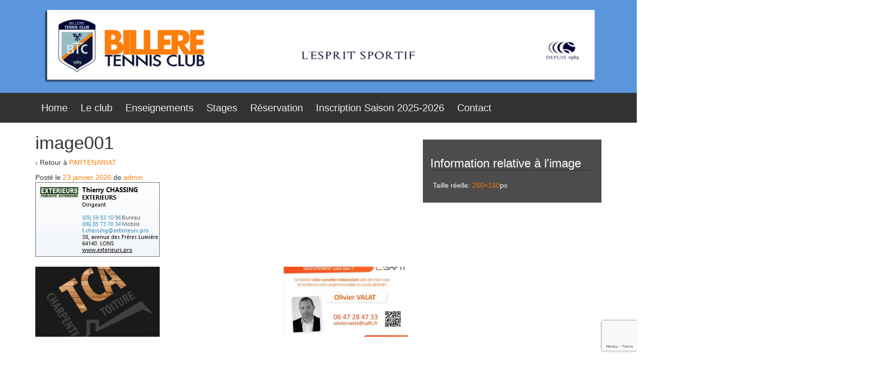

--- FILE ---
content_type: text/html; charset=UTF-8
request_url: http://www.tennis-club-billere.fr/partenariat/attachment/image001-2/
body_size: 11252
content:
<!DOCTYPE html>
<!--[if IE 8 ]>
	<html class="no-js ie8" lang="fr-FR">
<![endif]-->
<!--[if IE 9 ]>
	<html class="no-js ie9" lang="fr-FR">
<![endif]-->
<!--[if gt IE 9]><!-->
<html lang="fr-FR"><!--<![endif]-->
	<head>
				<meta charset="UTF-8">
		<meta name="viewport" content="width=device-width, initial-scale=1">
		<meta http-equiv="X-UA-Compatible" content="IE=9; IE=8; IE=7; IE=EDGE" /> 

		<link rel="profile" href="http://gmpg.org/xfn/11">
		<link rel="pingback" href="http://www.tennis-club-billere.fr/xmlrpc.php">
		
		<meta name='robots' content='index, follow, max-image-preview:large, max-snippet:-1, max-video-preview:-1' />

	<!-- This site is optimized with the Yoast SEO plugin v26.7 - https://yoast.com/wordpress/plugins/seo/ -->
	<title>image001 - B T C</title>
	<link rel="canonical" href="http://www.tennis-club-billere.fr/partenariat/attachment/image001-2/" />
	<meta property="og:locale" content="fr_FR" />
	<meta property="og:type" content="article" />
	<meta property="og:title" content="image001 - B T C" />
	<meta property="og:url" content="http://www.tennis-club-billere.fr/partenariat/attachment/image001-2/" />
	<meta property="og:site_name" content="B T C" />
	<meta property="og:image" content="http://www.tennis-club-billere.fr/partenariat/attachment/image001-2" />
	<meta property="og:image:width" content="250" />
	<meta property="og:image:height" content="150" />
	<meta property="og:image:type" content="image/jpeg" />
	<script type="application/ld+json" class="yoast-schema-graph">{"@context":"https://schema.org","@graph":[{"@type":"WebPage","@id":"http://www.tennis-club-billere.fr/partenariat/attachment/image001-2/","url":"http://www.tennis-club-billere.fr/partenariat/attachment/image001-2/","name":"image001 - B T C","isPartOf":{"@id":"http://www.tennis-club-billere.fr/#website"},"primaryImageOfPage":{"@id":"http://www.tennis-club-billere.fr/partenariat/attachment/image001-2/#primaryimage"},"image":{"@id":"http://www.tennis-club-billere.fr/partenariat/attachment/image001-2/#primaryimage"},"thumbnailUrl":"http://www.tennis-club-billere.fr/wp-content/uploads/2020/01/image001.jpg","datePublished":"2020-01-23T17:40:28+00:00","breadcrumb":{"@id":"http://www.tennis-club-billere.fr/partenariat/attachment/image001-2/#breadcrumb"},"inLanguage":"fr-FR","potentialAction":[{"@type":"ReadAction","target":["http://www.tennis-club-billere.fr/partenariat/attachment/image001-2/"]}]},{"@type":"ImageObject","inLanguage":"fr-FR","@id":"http://www.tennis-club-billere.fr/partenariat/attachment/image001-2/#primaryimage","url":"http://www.tennis-club-billere.fr/wp-content/uploads/2020/01/image001.jpg","contentUrl":"http://www.tennis-club-billere.fr/wp-content/uploads/2020/01/image001.jpg","width":250,"height":150},{"@type":"BreadcrumbList","@id":"http://www.tennis-club-billere.fr/partenariat/attachment/image001-2/#breadcrumb","itemListElement":[{"@type":"ListItem","position":1,"name":"PARTENARIAT","item":"http://www.tennis-club-billere.fr/partenariat/"},{"@type":"ListItem","position":2,"name":"image001"}]},{"@type":"WebSite","@id":"http://www.tennis-club-billere.fr/#website","url":"http://www.tennis-club-billere.fr/","name":"B T C","description":"","potentialAction":[{"@type":"SearchAction","target":{"@type":"EntryPoint","urlTemplate":"http://www.tennis-club-billere.fr/?s={search_term_string}"},"query-input":{"@type":"PropertyValueSpecification","valueRequired":true,"valueName":"search_term_string"}}],"inLanguage":"fr-FR"}]}</script>
	<!-- / Yoast SEO plugin. -->


<link rel='dns-prefetch' href='//www.tennis-club-billere.fr' />
<link rel="alternate" type="application/rss+xml" title="B  T  C &raquo; Flux" href="http://www.tennis-club-billere.fr/feed/" />
<link rel="alternate" type="application/rss+xml" title="B  T  C &raquo; Flux des commentaires" href="http://www.tennis-club-billere.fr/comments/feed/" />
<link rel="alternate" title="oEmbed (JSON)" type="application/json+oembed" href="http://www.tennis-club-billere.fr/wp-json/oembed/1.0/embed?url=http%3A%2F%2Fwww.tennis-club-billere.fr%2Fpartenariat%2Fattachment%2Fimage001-2%2F" />
<link rel="alternate" title="oEmbed (XML)" type="text/xml+oembed" href="http://www.tennis-club-billere.fr/wp-json/oembed/1.0/embed?url=http%3A%2F%2Fwww.tennis-club-billere.fr%2Fpartenariat%2Fattachment%2Fimage001-2%2F&#038;format=xml" />
<style id='wp-img-auto-sizes-contain-inline-css' type='text/css'>
img:is([sizes=auto i],[sizes^="auto," i]){contain-intrinsic-size:3000px 1500px}
/*# sourceURL=wp-img-auto-sizes-contain-inline-css */
</style>
<style id='wp-emoji-styles-inline-css' type='text/css'>

	img.wp-smiley, img.emoji {
		display: inline !important;
		border: none !important;
		box-shadow: none !important;
		height: 1em !important;
		width: 1em !important;
		margin: 0 0.07em !important;
		vertical-align: -0.1em !important;
		background: none !important;
		padding: 0 !important;
	}
/*# sourceURL=wp-emoji-styles-inline-css */
</style>
<style id='wp-block-library-inline-css' type='text/css'>
:root{--wp-block-synced-color:#7a00df;--wp-block-synced-color--rgb:122,0,223;--wp-bound-block-color:var(--wp-block-synced-color);--wp-editor-canvas-background:#ddd;--wp-admin-theme-color:#007cba;--wp-admin-theme-color--rgb:0,124,186;--wp-admin-theme-color-darker-10:#006ba1;--wp-admin-theme-color-darker-10--rgb:0,107,160.5;--wp-admin-theme-color-darker-20:#005a87;--wp-admin-theme-color-darker-20--rgb:0,90,135;--wp-admin-border-width-focus:2px}@media (min-resolution:192dpi){:root{--wp-admin-border-width-focus:1.5px}}.wp-element-button{cursor:pointer}:root .has-very-light-gray-background-color{background-color:#eee}:root .has-very-dark-gray-background-color{background-color:#313131}:root .has-very-light-gray-color{color:#eee}:root .has-very-dark-gray-color{color:#313131}:root .has-vivid-green-cyan-to-vivid-cyan-blue-gradient-background{background:linear-gradient(135deg,#00d084,#0693e3)}:root .has-purple-crush-gradient-background{background:linear-gradient(135deg,#34e2e4,#4721fb 50%,#ab1dfe)}:root .has-hazy-dawn-gradient-background{background:linear-gradient(135deg,#faaca8,#dad0ec)}:root .has-subdued-olive-gradient-background{background:linear-gradient(135deg,#fafae1,#67a671)}:root .has-atomic-cream-gradient-background{background:linear-gradient(135deg,#fdd79a,#004a59)}:root .has-nightshade-gradient-background{background:linear-gradient(135deg,#330968,#31cdcf)}:root .has-midnight-gradient-background{background:linear-gradient(135deg,#020381,#2874fc)}:root{--wp--preset--font-size--normal:16px;--wp--preset--font-size--huge:42px}.has-regular-font-size{font-size:1em}.has-larger-font-size{font-size:2.625em}.has-normal-font-size{font-size:var(--wp--preset--font-size--normal)}.has-huge-font-size{font-size:var(--wp--preset--font-size--huge)}.has-text-align-center{text-align:center}.has-text-align-left{text-align:left}.has-text-align-right{text-align:right}.has-fit-text{white-space:nowrap!important}#end-resizable-editor-section{display:none}.aligncenter{clear:both}.items-justified-left{justify-content:flex-start}.items-justified-center{justify-content:center}.items-justified-right{justify-content:flex-end}.items-justified-space-between{justify-content:space-between}.screen-reader-text{border:0;clip-path:inset(50%);height:1px;margin:-1px;overflow:hidden;padding:0;position:absolute;width:1px;word-wrap:normal!important}.screen-reader-text:focus{background-color:#ddd;clip-path:none;color:#444;display:block;font-size:1em;height:auto;left:5px;line-height:normal;padding:15px 23px 14px;text-decoration:none;top:5px;width:auto;z-index:100000}html :where(.has-border-color){border-style:solid}html :where([style*=border-top-color]){border-top-style:solid}html :where([style*=border-right-color]){border-right-style:solid}html :where([style*=border-bottom-color]){border-bottom-style:solid}html :where([style*=border-left-color]){border-left-style:solid}html :where([style*=border-width]){border-style:solid}html :where([style*=border-top-width]){border-top-style:solid}html :where([style*=border-right-width]){border-right-style:solid}html :where([style*=border-bottom-width]){border-bottom-style:solid}html :where([style*=border-left-width]){border-left-style:solid}html :where(img[class*=wp-image-]){height:auto;max-width:100%}:where(figure){margin:0 0 1em}html :where(.is-position-sticky){--wp-admin--admin-bar--position-offset:var(--wp-admin--admin-bar--height,0px)}@media screen and (max-width:600px){html :where(.is-position-sticky){--wp-admin--admin-bar--position-offset:0px}}

/*# sourceURL=wp-block-library-inline-css */
</style><style id='global-styles-inline-css' type='text/css'>
:root{--wp--preset--aspect-ratio--square: 1;--wp--preset--aspect-ratio--4-3: 4/3;--wp--preset--aspect-ratio--3-4: 3/4;--wp--preset--aspect-ratio--3-2: 3/2;--wp--preset--aspect-ratio--2-3: 2/3;--wp--preset--aspect-ratio--16-9: 16/9;--wp--preset--aspect-ratio--9-16: 9/16;--wp--preset--color--black: #000000;--wp--preset--color--cyan-bluish-gray: #abb8c3;--wp--preset--color--white: #ffffff;--wp--preset--color--pale-pink: #f78da7;--wp--preset--color--vivid-red: #cf2e2e;--wp--preset--color--luminous-vivid-orange: #ff6900;--wp--preset--color--luminous-vivid-amber: #fcb900;--wp--preset--color--light-green-cyan: #7bdcb5;--wp--preset--color--vivid-green-cyan: #00d084;--wp--preset--color--pale-cyan-blue: #8ed1fc;--wp--preset--color--vivid-cyan-blue: #0693e3;--wp--preset--color--vivid-purple: #9b51e0;--wp--preset--gradient--vivid-cyan-blue-to-vivid-purple: linear-gradient(135deg,rgb(6,147,227) 0%,rgb(155,81,224) 100%);--wp--preset--gradient--light-green-cyan-to-vivid-green-cyan: linear-gradient(135deg,rgb(122,220,180) 0%,rgb(0,208,130) 100%);--wp--preset--gradient--luminous-vivid-amber-to-luminous-vivid-orange: linear-gradient(135deg,rgb(252,185,0) 0%,rgb(255,105,0) 100%);--wp--preset--gradient--luminous-vivid-orange-to-vivid-red: linear-gradient(135deg,rgb(255,105,0) 0%,rgb(207,46,46) 100%);--wp--preset--gradient--very-light-gray-to-cyan-bluish-gray: linear-gradient(135deg,rgb(238,238,238) 0%,rgb(169,184,195) 100%);--wp--preset--gradient--cool-to-warm-spectrum: linear-gradient(135deg,rgb(74,234,220) 0%,rgb(151,120,209) 20%,rgb(207,42,186) 40%,rgb(238,44,130) 60%,rgb(251,105,98) 80%,rgb(254,248,76) 100%);--wp--preset--gradient--blush-light-purple: linear-gradient(135deg,rgb(255,206,236) 0%,rgb(152,150,240) 100%);--wp--preset--gradient--blush-bordeaux: linear-gradient(135deg,rgb(254,205,165) 0%,rgb(254,45,45) 50%,rgb(107,0,62) 100%);--wp--preset--gradient--luminous-dusk: linear-gradient(135deg,rgb(255,203,112) 0%,rgb(199,81,192) 50%,rgb(65,88,208) 100%);--wp--preset--gradient--pale-ocean: linear-gradient(135deg,rgb(255,245,203) 0%,rgb(182,227,212) 50%,rgb(51,167,181) 100%);--wp--preset--gradient--electric-grass: linear-gradient(135deg,rgb(202,248,128) 0%,rgb(113,206,126) 100%);--wp--preset--gradient--midnight: linear-gradient(135deg,rgb(2,3,129) 0%,rgb(40,116,252) 100%);--wp--preset--font-size--small: 13px;--wp--preset--font-size--medium: 20px;--wp--preset--font-size--large: 36px;--wp--preset--font-size--x-large: 42px;--wp--preset--spacing--20: 0.44rem;--wp--preset--spacing--30: 0.67rem;--wp--preset--spacing--40: 1rem;--wp--preset--spacing--50: 1.5rem;--wp--preset--spacing--60: 2.25rem;--wp--preset--spacing--70: 3.38rem;--wp--preset--spacing--80: 5.06rem;--wp--preset--shadow--natural: 6px 6px 9px rgba(0, 0, 0, 0.2);--wp--preset--shadow--deep: 12px 12px 50px rgba(0, 0, 0, 0.4);--wp--preset--shadow--sharp: 6px 6px 0px rgba(0, 0, 0, 0.2);--wp--preset--shadow--outlined: 6px 6px 0px -3px rgb(255, 255, 255), 6px 6px rgb(0, 0, 0);--wp--preset--shadow--crisp: 6px 6px 0px rgb(0, 0, 0);}:where(.is-layout-flex){gap: 0.5em;}:where(.is-layout-grid){gap: 0.5em;}body .is-layout-flex{display: flex;}.is-layout-flex{flex-wrap: wrap;align-items: center;}.is-layout-flex > :is(*, div){margin: 0;}body .is-layout-grid{display: grid;}.is-layout-grid > :is(*, div){margin: 0;}:where(.wp-block-columns.is-layout-flex){gap: 2em;}:where(.wp-block-columns.is-layout-grid){gap: 2em;}:where(.wp-block-post-template.is-layout-flex){gap: 1.25em;}:where(.wp-block-post-template.is-layout-grid){gap: 1.25em;}.has-black-color{color: var(--wp--preset--color--black) !important;}.has-cyan-bluish-gray-color{color: var(--wp--preset--color--cyan-bluish-gray) !important;}.has-white-color{color: var(--wp--preset--color--white) !important;}.has-pale-pink-color{color: var(--wp--preset--color--pale-pink) !important;}.has-vivid-red-color{color: var(--wp--preset--color--vivid-red) !important;}.has-luminous-vivid-orange-color{color: var(--wp--preset--color--luminous-vivid-orange) !important;}.has-luminous-vivid-amber-color{color: var(--wp--preset--color--luminous-vivid-amber) !important;}.has-light-green-cyan-color{color: var(--wp--preset--color--light-green-cyan) !important;}.has-vivid-green-cyan-color{color: var(--wp--preset--color--vivid-green-cyan) !important;}.has-pale-cyan-blue-color{color: var(--wp--preset--color--pale-cyan-blue) !important;}.has-vivid-cyan-blue-color{color: var(--wp--preset--color--vivid-cyan-blue) !important;}.has-vivid-purple-color{color: var(--wp--preset--color--vivid-purple) !important;}.has-black-background-color{background-color: var(--wp--preset--color--black) !important;}.has-cyan-bluish-gray-background-color{background-color: var(--wp--preset--color--cyan-bluish-gray) !important;}.has-white-background-color{background-color: var(--wp--preset--color--white) !important;}.has-pale-pink-background-color{background-color: var(--wp--preset--color--pale-pink) !important;}.has-vivid-red-background-color{background-color: var(--wp--preset--color--vivid-red) !important;}.has-luminous-vivid-orange-background-color{background-color: var(--wp--preset--color--luminous-vivid-orange) !important;}.has-luminous-vivid-amber-background-color{background-color: var(--wp--preset--color--luminous-vivid-amber) !important;}.has-light-green-cyan-background-color{background-color: var(--wp--preset--color--light-green-cyan) !important;}.has-vivid-green-cyan-background-color{background-color: var(--wp--preset--color--vivid-green-cyan) !important;}.has-pale-cyan-blue-background-color{background-color: var(--wp--preset--color--pale-cyan-blue) !important;}.has-vivid-cyan-blue-background-color{background-color: var(--wp--preset--color--vivid-cyan-blue) !important;}.has-vivid-purple-background-color{background-color: var(--wp--preset--color--vivid-purple) !important;}.has-black-border-color{border-color: var(--wp--preset--color--black) !important;}.has-cyan-bluish-gray-border-color{border-color: var(--wp--preset--color--cyan-bluish-gray) !important;}.has-white-border-color{border-color: var(--wp--preset--color--white) !important;}.has-pale-pink-border-color{border-color: var(--wp--preset--color--pale-pink) !important;}.has-vivid-red-border-color{border-color: var(--wp--preset--color--vivid-red) !important;}.has-luminous-vivid-orange-border-color{border-color: var(--wp--preset--color--luminous-vivid-orange) !important;}.has-luminous-vivid-amber-border-color{border-color: var(--wp--preset--color--luminous-vivid-amber) !important;}.has-light-green-cyan-border-color{border-color: var(--wp--preset--color--light-green-cyan) !important;}.has-vivid-green-cyan-border-color{border-color: var(--wp--preset--color--vivid-green-cyan) !important;}.has-pale-cyan-blue-border-color{border-color: var(--wp--preset--color--pale-cyan-blue) !important;}.has-vivid-cyan-blue-border-color{border-color: var(--wp--preset--color--vivid-cyan-blue) !important;}.has-vivid-purple-border-color{border-color: var(--wp--preset--color--vivid-purple) !important;}.has-vivid-cyan-blue-to-vivid-purple-gradient-background{background: var(--wp--preset--gradient--vivid-cyan-blue-to-vivid-purple) !important;}.has-light-green-cyan-to-vivid-green-cyan-gradient-background{background: var(--wp--preset--gradient--light-green-cyan-to-vivid-green-cyan) !important;}.has-luminous-vivid-amber-to-luminous-vivid-orange-gradient-background{background: var(--wp--preset--gradient--luminous-vivid-amber-to-luminous-vivid-orange) !important;}.has-luminous-vivid-orange-to-vivid-red-gradient-background{background: var(--wp--preset--gradient--luminous-vivid-orange-to-vivid-red) !important;}.has-very-light-gray-to-cyan-bluish-gray-gradient-background{background: var(--wp--preset--gradient--very-light-gray-to-cyan-bluish-gray) !important;}.has-cool-to-warm-spectrum-gradient-background{background: var(--wp--preset--gradient--cool-to-warm-spectrum) !important;}.has-blush-light-purple-gradient-background{background: var(--wp--preset--gradient--blush-light-purple) !important;}.has-blush-bordeaux-gradient-background{background: var(--wp--preset--gradient--blush-bordeaux) !important;}.has-luminous-dusk-gradient-background{background: var(--wp--preset--gradient--luminous-dusk) !important;}.has-pale-ocean-gradient-background{background: var(--wp--preset--gradient--pale-ocean) !important;}.has-electric-grass-gradient-background{background: var(--wp--preset--gradient--electric-grass) !important;}.has-midnight-gradient-background{background: var(--wp--preset--gradient--midnight) !important;}.has-small-font-size{font-size: var(--wp--preset--font-size--small) !important;}.has-medium-font-size{font-size: var(--wp--preset--font-size--medium) !important;}.has-large-font-size{font-size: var(--wp--preset--font-size--large) !important;}.has-x-large-font-size{font-size: var(--wp--preset--font-size--x-large) !important;}
/*# sourceURL=global-styles-inline-css */
</style>

<style id='classic-theme-styles-inline-css' type='text/css'>
/*! This file is auto-generated */
.wp-block-button__link{color:#fff;background-color:#32373c;border-radius:9999px;box-shadow:none;text-decoration:none;padding:calc(.667em + 2px) calc(1.333em + 2px);font-size:1.125em}.wp-block-file__button{background:#32373c;color:#fff;text-decoration:none}
/*# sourceURL=/wp-includes/css/classic-themes.min.css */
</style>
<link rel='stylesheet' id='contact-form-7-css' href='http://www.tennis-club-billere.fr/wp-content/plugins/contact-form-7/includes/css/styles.css?ver=6.1.4' type='text/css' media='all' />
<link rel='stylesheet' id='responsive-mobile-style-css' href='http://www.tennis-club-billere.fr/wp-content/themes/responsive-mobile/css/style.css?ver=1.15.1' type='text/css' media='all' />
<link rel='stylesheet' id='tablepress-default-css' href='http://www.tennis-club-billere.fr/wp-content/tablepress-combined.min.css?ver=20' type='text/css' media='all' />
<link rel='stylesheet' id='bootstrap-css' href='http://www.tennis-club-billere.fr/wp-content/themes/responsive-mobile/libraries/bootstrap/css/bootstrap.min.css?ver=6.9' type='text/css' media='all' />
<script type="text/javascript" src="http://www.tennis-club-billere.fr/wp-includes/js/jquery/jquery.min.js?ver=3.7.1" id="jquery-core-js"></script>
<script type="text/javascript" src="http://www.tennis-club-billere.fr/wp-includes/js/jquery/jquery-migrate.min.js?ver=3.4.1" id="jquery-migrate-js"></script>
<script type="text/javascript" src="http://www.tennis-club-billere.fr/wp-content/themes/responsive-mobile/libraries/bootstrap/js/bootstrap.min.js?ver=6.9" id="bootstrap-js-js"></script>
<link rel="https://api.w.org/" href="http://www.tennis-club-billere.fr/wp-json/" /><link rel="alternate" title="JSON" type="application/json" href="http://www.tennis-club-billere.fr/wp-json/wp/v2/media/2452" /><link rel="EditURI" type="application/rsd+xml" title="RSD" href="http://www.tennis-club-billere.fr/xmlrpc.php?rsd" />
<meta name="generator" content="WordPress 6.9" />
<link rel='shortlink' href='http://www.tennis-club-billere.fr/?p=2452' />
<link rel="icon" href="http://www.tennis-club-billere.fr/wp-content/uploads/2014/05/cropped-27-32x32.jpg" sizes="32x32" />
<link rel="icon" href="http://www.tennis-club-billere.fr/wp-content/uploads/2014/05/cropped-27-192x192.jpg" sizes="192x192" />
<link rel="apple-touch-icon" href="http://www.tennis-club-billere.fr/wp-content/uploads/2014/05/cropped-27-180x180.jpg" />
<meta name="msapplication-TileImage" content="http://www.tennis-club-billere.fr/wp-content/uploads/2014/05/cropped-27-270x270.jpg" />
		<style type="text/css" id="wp-custom-css">
			#header {
    padding-top: 20px;
    padding-bottom: 20px;
    background-color: #5B96DD;
}
	
.header-row {
  margin-left: 5px;
  margin-right: -15px;
  width: 150%;
}
/* Ombre portée pour une image spécifique avec l'ID wp-image-123 */

.logo
{
  box-shadow: 0 4px 8px rgba(0, 0, 0, 0.3);
}

#main-menu-container {
  background-color: #333333;
  font-size: 20px;
}



.breadcrumb {
    display: none;
}
.entry-title
{
    display: none;
}
.breadcrumb-current
{
    display: none;
}
.content-area {
  padding: 1px;
}
.breadcrumb-list {
  line-height: 1em;
  display: none;
}
.entry-header {
  margin-bottom: 1px
}
.widget-wrapper {
  padding: 15px;
  background-color: #4C4C4C;
  color:#fff
  margin-top:33px;
}
#widgets, main#main.sitemap .sitemap-widgets {
  margin-bottom: 20px;
  color: #fff;
  margin-top:33px;
}
.wp-block-button__link{
	background-color:#FD7E0B;
	}



@media (max-width: 600px) {
  #header { 
   background-image: url("http://www.tennis-club-billere.fr/wp-content/uploads/2023/10/BANDEAU-SITE-BTC-2.png");
		
    margin-top: 3px;
    margin-bottom: -60px;
    height: 160px; 
		 background-repeat: no-repeat; 

  margin-left:25px;
 
	}
#logo {
    display: none;
		 } 
	#header_section{
		background-color:#1388F0
	}

	
.metaslider {

    position: relative;
    z-index: 0;
    margin-top: 0px;

}
#widgets  {

  margin-top: 33px

}

.body {
    color: #413C3C;
    font-size: 15px;
    line-height: 1.42857;
	
}
.h1, h1 {
  font-size: 20px;
}
#header {
  padding-top:10px;
  padding-bottom: 10px;
  background-color: #1388f0;
}
  #site-branding {
    float: left;
    width: 100%;
  }
		</style>
		<!-- Custom CSS Styles -->
<style type="text/css" media="screen">
a { color: #FD7E0B; text-decoration: none; }
</style>
	</head>

<body class="attachment wp-singular attachment-template-default single single-attachment postid-2452 attachmentid-2452 attachment-jpeg wp-theme-responsive-mobile metaslider-plugin default" itemscope="itemscope" itemtype="http://schema.org/WebPage">
<div id="container" class="site">
	<a class="skip-link screen-reader-text" href="#content">Aller au contenu</a>
	<a class="skip-link screen-reader-text" href="#main-navigation">Sauter au menu principal</a>
        <div id="header_section">
	<header id="header" class="container-full-width site-header" role="banner" itemscope="itemscope" itemtype="http://schema.org/WPHeader">
				<div class="container">
			<div class="header-row">
				<div id="site-branding">
							<div id="logo">
			<a href="http://www.tennis-club-billere.fr/" rel="home" itemprop="url" title="B  T  C">
				<img src="http://www.tennis-club-billere.fr/wp-content/uploads/2024/06/BANDEAU-SITE-BTC-2650.png"  alt="B  T  C" itemprop="image">
			</a>
		</div>
					</div>
				<div id="secondary-header">
									</div>
			</div>
		</div>

			</header><!-- #header -->

	<div id="main-menu-container" class="container-full-width">
		<div id="main-menu" class="container">
			<nav id="main-navigation" class="site-navigation" role="navigation" itemscope="itemscope" itemtype="http://schema.org/SiteNavigationElement">
				<div id="mobile-current-item">Menu</div>
				<button id="mobile-nav-button"><span class="accessibile-label">Activer/désactiver menu mobile</span></button>
				<div class="main-nav"><ul id="menu-btc-menu" class="menu"><li id="menu-item-2767" class="menu-item menu-item-type-post_type menu-item-object-page menu-item-home menu-item-2767"><a href="http://www.tennis-club-billere.fr/">Home</a></li>
<li id="menu-item-1367" class="menu-item menu-item-type-post_type menu-item-object-page menu-item-has-children menu-item-1367"><a href="http://www.tennis-club-billere.fr/le-club/">Le club</a>
<ul class="sub-menu">
	<li id="menu-item-1370" class="menu-item menu-item-type-post_type menu-item-object-page menu-item-1370"><a href="http://www.tennis-club-billere.fr/le-club/infrastructures/">Infrastructures</a></li>
	<li id="menu-item-1372" class="menu-item menu-item-type-post_type menu-item-object-page menu-item-1372"><a href="http://www.tennis-club-billere.fr/le-club/organigramme/">Organigramme</a></li>
	<li id="menu-item-1383" class="menu-item menu-item-type-post_type menu-item-object-page menu-item-1383"><a href="http://www.tennis-club-billere.fr/partenariat/">Partenariat</a></li>
	<li id="menu-item-1371" class="menu-item menu-item-type-post_type menu-item-object-page menu-item-1371"><a href="http://www.tennis-club-billere.fr/le-club/localisation/">Localisation</a></li>
	<li id="menu-item-2842" class="menu-item menu-item-type-post_type menu-item-object-page menu-item-2842"><a href="http://www.tennis-club-billere.fr/articles-de-presse/">PRESSE</a></li>
	<li id="menu-item-2496" class="menu-item menu-item-type-post_type menu-item-object-page menu-item-2496"><a href="http://www.tennis-club-billere.fr/reglement-interieur/">règlement intérieur</a></li>
</ul>
</li>
<li id="menu-item-2367" class="menu-item menu-item-type-custom menu-item-object-custom menu-item-has-children menu-item-2367"><a href="#">Enseignements</a>
<ul class="sub-menu">
	<li id="menu-item-1464" class="menu-item menu-item-type-post_type menu-item-object-page menu-item-1464"><a href="http://www.tennis-club-billere.fr/cours-collectifs/">Cours collectifs</a></li>
	<li id="menu-item-1465" class="menu-item menu-item-type-custom menu-item-object-custom menu-item-1465"><a href="http://www.tennis-club-billere.fr/cours-particuliers-2/">Cours particuliers</a></li>
	<li id="menu-item-1952" class="menu-item menu-item-type-post_type menu-item-object-page menu-item-1952"><a href="http://www.tennis-club-billere.fr/tournois/">Tournois</a></li>
</ul>
</li>
<li id="menu-item-2400" class="menu-item menu-item-type-post_type menu-item-object-page menu-item-2400"><a href="http://www.tennis-club-billere.fr/stages/">Stages</a></li>
<li id="menu-item-1471" class="menu-item menu-item-type-post_type menu-item-object-page menu-item-1471"><a href="http://www.tennis-club-billere.fr/reservation-2/">Réservation</a></li>
<li id="menu-item-2323" class="menu-item menu-item-type-post_type menu-item-object-page menu-item-2323"><a href="http://www.tennis-club-billere.fr/inscriptions-saison-2023-2024/">Inscription Saison 2025-2026</a></li>
<li id="menu-item-1384" class="menu-item menu-item-type-post_type menu-item-object-page menu-item-1384"><a href="http://www.tennis-club-billere.fr/contact/">Contact</a></li>
</ul></div>			</nav><!-- #site-navigation -->
		</div><!-- #main-menu -->
	</div><!-- #main-menu-container -->
	<div id="sub-menu-container" class="container-full-width">
		<div id="sub-menu" class="container">
			<nav id="sub-navigation" class="site-navigation" role="navigation" itemscope="itemscope" itemtype="http://schema.org/SiteNavigationElement">
						</nav><!-- #site-navigation -->
		</div><!-- #sub-menu -->
	</div><!-- #sub-menu-container -->
        </div>
	<div id="wrapper" class="site-content container-full-width">

	<div id="content" class="content-area">
		<main id="main" class="site-main" role="main">

			
				<div class="breadcrumb-list" xmlns:v="http://rdf.data-vocabulary.org/#"><span class="breadcrumb" typeof="v:Breadcrumb"><a rel="v:url" property="v:title" href="http://www.tennis-club-billere.fr/">Accueil</a></span> <span class="chevron">&#8250;</span> <span class="breadcrumb" typeof="v:Breadcrumb"><a rel="v:url" property="v:title" href="http://www.tennis-club-billere.fr/partenariat/">PARTENARIAT</a></span> <span class="chevron">&#8250;</span> <span class="breadcrumb-current">image001</span></div>
				
										<article id="post-2452" class="post-2452 attachment type-attachment status-inherit hentry">
												<h1 class="post-title">image001</h1>

						<p>&#8249; Retour &#224; <a
								href="http://www.tennis-club-billere.fr/partenariat/"
								rel="gallery">PARTENARIAT</a>
						</p>

						<div class="post-meta">
							<span class="meta-prep meta-prep-author posted">Posté le </span> <a href="http://www.tennis-club-billere.fr/partenariat/attachment/image001-2/" title="17 h 40 min" rel="bookmark"><time class="timestamp updated" itemprop="datePublished" datetime="2020-01-23T17:40:28+00:00">23 janvier 2020</time></a><span class="byline"> de </span> <span class="author vcard" itemprop="author" itemscope="itemscope" itemtype="http://schema.org/Person"><a class="url fn n" href="http://www.tennis-club-billere.fr/author/admin/" title="Afficher tous les articles par admin" itemprop="url" rel="author"><span itemprop="name">admin</span></a></span>
													</div>
						<!-- end of .post-meta -->

						<div class="attachment-entry">
							<a href="http://www.tennis-club-billere.fr/wp-content/uploads/2020/01/image001.jpg"><img width="250" height="150" src="http://www.tennis-club-billere.fr/wp-content/uploads/2020/01/image001.jpg" class="attachment-large size-large" alt="" decoding="async" srcset="http://www.tennis-club-billere.fr/wp-content/uploads/2020/01/image001.jpg 250w, http://www.tennis-club-billere.fr/wp-content/uploads/2020/01/image001-100x60.jpg 100w, http://www.tennis-club-billere.fr/wp-content/uploads/2020/01/image001-150x90.jpg 150w, http://www.tennis-club-billere.fr/wp-content/uploads/2020/01/image001-200x120.jpg 200w" sizes="(max-width: 250px) 100vw, 250px" /></a>
																											</div><!-- end of .post-entry -->

						<nav class="navigation">
							<div class="nav-previous"><a href='http://www.tennis-club-billere.fr/partenariat/attachment/logo-tca-charpente/'><img width="250" height="141" src="http://www.tennis-club-billere.fr/wp-content/uploads/2020/01/logo-TCA-charpente-250x141.png" class="attachment-thumbnail size-thumbnail" alt="logo TCA charpente" decoding="async" /></a></div>
							<div class="nav-next"><a href='http://www.tennis-club-billere.fr/partenariat/attachment/capture22/'><img width="250" height="141" src="http://www.tennis-club-billere.fr/wp-content/uploads/2022/06/Capture22-250x141.jpg" class="attachment-thumbnail size-thumbnail" alt="Capture22" decoding="async" /></a></div>
						</nav><!-- end of .navigation -->

						

						
<footer class="post-data">
	
	<div class="entry-meta">
			</div><!-- .entry-meta -->
	</footer><!-- .post-data -->

											</article><!-- end of #post-2452 -->
					
										
<div id="comments" class="comments-area">

	
	
	
	
</div><!-- #comments -->
					
				<nav class="navigation post-navigation" role="navigation">
	<h1 class="screen-reader-text">Navigation des articles</h1>
	<div class="nav-links">
		<div class="nav-previous"><a href="http://www.tennis-club-billere.fr/partenariat/" rel="prev"><span class="meta-nav">&larr;</span> PARTENARIAT</a></div>	</div><!-- .nav-links -->
</nav><!-- .navigation -->
		</main><!-- #main -->
		
	<div id="widgets" class="widget-area gallery-sidebar" role="complementary" itemscope="itemscope"
	     itemtype="http://schema.org/WPSideBar">
				<aside class="widget-wrapper">

			<h3 class="widget-title">Information relative &#224; l&#39;image</h3>
			<ul>
													<span class="full-size">Taille réelle: <a href="http://www.tennis-club-billere.fr/wp-content/uploads/2020/01/image001.jpg">250&#215;150</a>px</span>

											
						
						
						
																		</ul>

		</aside>
		<!-- .widget-wrapper -->
	</div>
	<!-- #widgets -->

	</div><!-- #content -->

</div><!-- end of #wrapper -->
</div><!-- end of #container -->


<footer id="footer" class="site-footer" role="contentinfo" itemscope="itemscope" itemtype="http://schema.org/WPFooter">
		<div id="footer-wrapper">

		<div id="footer-widgets-container">
			
<div id="footer-widget" class="widget-area" role="complementary" itemscope="itemscope"
     itemtype="http://schema.org/WPSideBar">
		
		<div id="text-25" class="footer-widget widget_text">			<div class="textwidget">
</div>
		</div>
		</div>
<!-- #secondary -->
		</div><!-- #footer-widgets-container-->

		<div id="menu-social-container">
			<nav id="footer-menu-container">
							</nav><!-- #footer-menu -->
			<div id="social-icons-container">
				<ul class="social-icons"></ul><!-- .social-icons -->			</div><!-- #social-icons-container-->
		</div><!-- #menu-social-container -->

		
		<div id="footer-base">
			<div class="copyright">
				&copy; 2026 <a href="http://www.tennis-club-billere.fr/" title="B  T  C">B  T  C</a>			</div><!-- .copyright -->

			<div class="powered">
				<a href="http://cyberchimps.com/responsive-II/">Réactif II</a> <a href="http://wordpress.org/">WordPress</a> actionné			</div><!-- end .powered -->

			<div class="scroll-top">
				<a href="#scroll-top" title="retour en haut">&uarr;</a>
			</div><!-- .scroll-top -->
		</div><!-- #footer-base -->
	</div><!-- #footer-wrapper -->
	</footer><!-- #footer -->
<script type="speculationrules">
{"prefetch":[{"source":"document","where":{"and":[{"href_matches":"/*"},{"not":{"href_matches":["/wp-*.php","/wp-admin/*","/wp-content/uploads/*","/wp-content/*","/wp-content/plugins/*","/wp-content/themes/responsive-mobile/*","/*\\?(.+)"]}},{"not":{"selector_matches":"a[rel~=\"nofollow\"]"}},{"not":{"selector_matches":".no-prefetch, .no-prefetch a"}}]},"eagerness":"conservative"}]}
</script>
<script type="text/javascript" src="http://www.tennis-club-billere.fr/wp-includes/js/dist/hooks.min.js?ver=dd5603f07f9220ed27f1" id="wp-hooks-js"></script>
<script type="text/javascript" src="http://www.tennis-club-billere.fr/wp-includes/js/dist/i18n.min.js?ver=c26c3dc7bed366793375" id="wp-i18n-js"></script>
<script type="text/javascript" id="wp-i18n-js-after">
/* <![CDATA[ */
wp.i18n.setLocaleData( { 'text direction\u0004ltr': [ 'ltr' ] } );
//# sourceURL=wp-i18n-js-after
/* ]]> */
</script>
<script type="text/javascript" src="http://www.tennis-club-billere.fr/wp-content/plugins/contact-form-7/includes/swv/js/index.js?ver=6.1.4" id="swv-js"></script>
<script type="text/javascript" id="contact-form-7-js-translations">
/* <![CDATA[ */
( function( domain, translations ) {
	var localeData = translations.locale_data[ domain ] || translations.locale_data.messages;
	localeData[""].domain = domain;
	wp.i18n.setLocaleData( localeData, domain );
} )( "contact-form-7", {"translation-revision-date":"2025-02-06 12:02:14+0000","generator":"GlotPress\/4.0.1","domain":"messages","locale_data":{"messages":{"":{"domain":"messages","plural-forms":"nplurals=2; plural=n > 1;","lang":"fr"},"This contact form is placed in the wrong place.":["Ce formulaire de contact est plac\u00e9 dans un mauvais endroit."],"Error:":["Erreur\u00a0:"]}},"comment":{"reference":"includes\/js\/index.js"}} );
//# sourceURL=contact-form-7-js-translations
/* ]]> */
</script>
<script type="text/javascript" id="contact-form-7-js-before">
/* <![CDATA[ */
var wpcf7 = {
    "api": {
        "root": "http:\/\/www.tennis-club-billere.fr\/wp-json\/",
        "namespace": "contact-form-7\/v1"
    }
};
//# sourceURL=contact-form-7-js-before
/* ]]> */
</script>
<script type="text/javascript" src="http://www.tennis-club-billere.fr/wp-content/plugins/contact-form-7/includes/js/index.js?ver=6.1.4" id="contact-form-7-js"></script>
<script type="text/javascript" src="https://www.google.com/recaptcha/api.js?render=6LcO5c0UAAAAAIQqGj9Zycvu5y4D8nGn2xFQ1SGD&amp;ver=3.0" id="google-recaptcha-js"></script>
<script type="text/javascript" src="http://www.tennis-club-billere.fr/wp-includes/js/dist/vendor/wp-polyfill.min.js?ver=3.15.0" id="wp-polyfill-js"></script>
<script type="text/javascript" id="wpcf7-recaptcha-js-before">
/* <![CDATA[ */
var wpcf7_recaptcha = {
    "sitekey": "6LcO5c0UAAAAAIQqGj9Zycvu5y4D8nGn2xFQ1SGD",
    "actions": {
        "homepage": "homepage",
        "contactform": "contactform"
    }
};
//# sourceURL=wpcf7-recaptcha-js-before
/* ]]> */
</script>
<script type="text/javascript" src="http://www.tennis-club-billere.fr/wp-content/plugins/contact-form-7/modules/recaptcha/index.js?ver=6.1.4" id="wpcf7-recaptcha-js"></script>
<script type="text/javascript" src="http://www.tennis-club-billere.fr/wp-content/themes/responsive-mobile/js/responsive-scripts.min.js?ver=1.2.5" id="responsive-scripts-js"></script>
<script id="wp-emoji-settings" type="application/json">
{"baseUrl":"https://s.w.org/images/core/emoji/17.0.2/72x72/","ext":".png","svgUrl":"https://s.w.org/images/core/emoji/17.0.2/svg/","svgExt":".svg","source":{"concatemoji":"http://www.tennis-club-billere.fr/wp-includes/js/wp-emoji-release.min.js?ver=6.9"}}
</script>
<script type="module">
/* <![CDATA[ */
/*! This file is auto-generated */
const a=JSON.parse(document.getElementById("wp-emoji-settings").textContent),o=(window._wpemojiSettings=a,"wpEmojiSettingsSupports"),s=["flag","emoji"];function i(e){try{var t={supportTests:e,timestamp:(new Date).valueOf()};sessionStorage.setItem(o,JSON.stringify(t))}catch(e){}}function c(e,t,n){e.clearRect(0,0,e.canvas.width,e.canvas.height),e.fillText(t,0,0);t=new Uint32Array(e.getImageData(0,0,e.canvas.width,e.canvas.height).data);e.clearRect(0,0,e.canvas.width,e.canvas.height),e.fillText(n,0,0);const a=new Uint32Array(e.getImageData(0,0,e.canvas.width,e.canvas.height).data);return t.every((e,t)=>e===a[t])}function p(e,t){e.clearRect(0,0,e.canvas.width,e.canvas.height),e.fillText(t,0,0);var n=e.getImageData(16,16,1,1);for(let e=0;e<n.data.length;e++)if(0!==n.data[e])return!1;return!0}function u(e,t,n,a){switch(t){case"flag":return n(e,"\ud83c\udff3\ufe0f\u200d\u26a7\ufe0f","\ud83c\udff3\ufe0f\u200b\u26a7\ufe0f")?!1:!n(e,"\ud83c\udde8\ud83c\uddf6","\ud83c\udde8\u200b\ud83c\uddf6")&&!n(e,"\ud83c\udff4\udb40\udc67\udb40\udc62\udb40\udc65\udb40\udc6e\udb40\udc67\udb40\udc7f","\ud83c\udff4\u200b\udb40\udc67\u200b\udb40\udc62\u200b\udb40\udc65\u200b\udb40\udc6e\u200b\udb40\udc67\u200b\udb40\udc7f");case"emoji":return!a(e,"\ud83e\u1fac8")}return!1}function f(e,t,n,a){let r;const o=(r="undefined"!=typeof WorkerGlobalScope&&self instanceof WorkerGlobalScope?new OffscreenCanvas(300,150):document.createElement("canvas")).getContext("2d",{willReadFrequently:!0}),s=(o.textBaseline="top",o.font="600 32px Arial",{});return e.forEach(e=>{s[e]=t(o,e,n,a)}),s}function r(e){var t=document.createElement("script");t.src=e,t.defer=!0,document.head.appendChild(t)}a.supports={everything:!0,everythingExceptFlag:!0},new Promise(t=>{let n=function(){try{var e=JSON.parse(sessionStorage.getItem(o));if("object"==typeof e&&"number"==typeof e.timestamp&&(new Date).valueOf()<e.timestamp+604800&&"object"==typeof e.supportTests)return e.supportTests}catch(e){}return null}();if(!n){if("undefined"!=typeof Worker&&"undefined"!=typeof OffscreenCanvas&&"undefined"!=typeof URL&&URL.createObjectURL&&"undefined"!=typeof Blob)try{var e="postMessage("+f.toString()+"("+[JSON.stringify(s),u.toString(),c.toString(),p.toString()].join(",")+"));",a=new Blob([e],{type:"text/javascript"});const r=new Worker(URL.createObjectURL(a),{name:"wpTestEmojiSupports"});return void(r.onmessage=e=>{i(n=e.data),r.terminate(),t(n)})}catch(e){}i(n=f(s,u,c,p))}t(n)}).then(e=>{for(const n in e)a.supports[n]=e[n],a.supports.everything=a.supports.everything&&a.supports[n],"flag"!==n&&(a.supports.everythingExceptFlag=a.supports.everythingExceptFlag&&a.supports[n]);var t;a.supports.everythingExceptFlag=a.supports.everythingExceptFlag&&!a.supports.flag,a.supports.everything||((t=a.source||{}).concatemoji?r(t.concatemoji):t.wpemoji&&t.twemoji&&(r(t.twemoji),r(t.wpemoji)))});
//# sourceURL=http://www.tennis-club-billere.fr/wp-includes/js/wp-emoji-loader.min.js
/* ]]> */
</script>
</body>
</html>


--- FILE ---
content_type: text/html; charset=utf-8
request_url: https://www.google.com/recaptcha/api2/anchor?ar=1&k=6LcO5c0UAAAAAIQqGj9Zycvu5y4D8nGn2xFQ1SGD&co=aHR0cDovL3d3dy50ZW5uaXMtY2x1Yi1iaWxsZXJlLmZyOjgw&hl=en&v=PoyoqOPhxBO7pBk68S4YbpHZ&size=invisible&anchor-ms=20000&execute-ms=30000&cb=lusec0ow5kmm
body_size: 48840
content:
<!DOCTYPE HTML><html dir="ltr" lang="en"><head><meta http-equiv="Content-Type" content="text/html; charset=UTF-8">
<meta http-equiv="X-UA-Compatible" content="IE=edge">
<title>reCAPTCHA</title>
<style type="text/css">
/* cyrillic-ext */
@font-face {
  font-family: 'Roboto';
  font-style: normal;
  font-weight: 400;
  font-stretch: 100%;
  src: url(//fonts.gstatic.com/s/roboto/v48/KFO7CnqEu92Fr1ME7kSn66aGLdTylUAMa3GUBHMdazTgWw.woff2) format('woff2');
  unicode-range: U+0460-052F, U+1C80-1C8A, U+20B4, U+2DE0-2DFF, U+A640-A69F, U+FE2E-FE2F;
}
/* cyrillic */
@font-face {
  font-family: 'Roboto';
  font-style: normal;
  font-weight: 400;
  font-stretch: 100%;
  src: url(//fonts.gstatic.com/s/roboto/v48/KFO7CnqEu92Fr1ME7kSn66aGLdTylUAMa3iUBHMdazTgWw.woff2) format('woff2');
  unicode-range: U+0301, U+0400-045F, U+0490-0491, U+04B0-04B1, U+2116;
}
/* greek-ext */
@font-face {
  font-family: 'Roboto';
  font-style: normal;
  font-weight: 400;
  font-stretch: 100%;
  src: url(//fonts.gstatic.com/s/roboto/v48/KFO7CnqEu92Fr1ME7kSn66aGLdTylUAMa3CUBHMdazTgWw.woff2) format('woff2');
  unicode-range: U+1F00-1FFF;
}
/* greek */
@font-face {
  font-family: 'Roboto';
  font-style: normal;
  font-weight: 400;
  font-stretch: 100%;
  src: url(//fonts.gstatic.com/s/roboto/v48/KFO7CnqEu92Fr1ME7kSn66aGLdTylUAMa3-UBHMdazTgWw.woff2) format('woff2');
  unicode-range: U+0370-0377, U+037A-037F, U+0384-038A, U+038C, U+038E-03A1, U+03A3-03FF;
}
/* math */
@font-face {
  font-family: 'Roboto';
  font-style: normal;
  font-weight: 400;
  font-stretch: 100%;
  src: url(//fonts.gstatic.com/s/roboto/v48/KFO7CnqEu92Fr1ME7kSn66aGLdTylUAMawCUBHMdazTgWw.woff2) format('woff2');
  unicode-range: U+0302-0303, U+0305, U+0307-0308, U+0310, U+0312, U+0315, U+031A, U+0326-0327, U+032C, U+032F-0330, U+0332-0333, U+0338, U+033A, U+0346, U+034D, U+0391-03A1, U+03A3-03A9, U+03B1-03C9, U+03D1, U+03D5-03D6, U+03F0-03F1, U+03F4-03F5, U+2016-2017, U+2034-2038, U+203C, U+2040, U+2043, U+2047, U+2050, U+2057, U+205F, U+2070-2071, U+2074-208E, U+2090-209C, U+20D0-20DC, U+20E1, U+20E5-20EF, U+2100-2112, U+2114-2115, U+2117-2121, U+2123-214F, U+2190, U+2192, U+2194-21AE, U+21B0-21E5, U+21F1-21F2, U+21F4-2211, U+2213-2214, U+2216-22FF, U+2308-230B, U+2310, U+2319, U+231C-2321, U+2336-237A, U+237C, U+2395, U+239B-23B7, U+23D0, U+23DC-23E1, U+2474-2475, U+25AF, U+25B3, U+25B7, U+25BD, U+25C1, U+25CA, U+25CC, U+25FB, U+266D-266F, U+27C0-27FF, U+2900-2AFF, U+2B0E-2B11, U+2B30-2B4C, U+2BFE, U+3030, U+FF5B, U+FF5D, U+1D400-1D7FF, U+1EE00-1EEFF;
}
/* symbols */
@font-face {
  font-family: 'Roboto';
  font-style: normal;
  font-weight: 400;
  font-stretch: 100%;
  src: url(//fonts.gstatic.com/s/roboto/v48/KFO7CnqEu92Fr1ME7kSn66aGLdTylUAMaxKUBHMdazTgWw.woff2) format('woff2');
  unicode-range: U+0001-000C, U+000E-001F, U+007F-009F, U+20DD-20E0, U+20E2-20E4, U+2150-218F, U+2190, U+2192, U+2194-2199, U+21AF, U+21E6-21F0, U+21F3, U+2218-2219, U+2299, U+22C4-22C6, U+2300-243F, U+2440-244A, U+2460-24FF, U+25A0-27BF, U+2800-28FF, U+2921-2922, U+2981, U+29BF, U+29EB, U+2B00-2BFF, U+4DC0-4DFF, U+FFF9-FFFB, U+10140-1018E, U+10190-1019C, U+101A0, U+101D0-101FD, U+102E0-102FB, U+10E60-10E7E, U+1D2C0-1D2D3, U+1D2E0-1D37F, U+1F000-1F0FF, U+1F100-1F1AD, U+1F1E6-1F1FF, U+1F30D-1F30F, U+1F315, U+1F31C, U+1F31E, U+1F320-1F32C, U+1F336, U+1F378, U+1F37D, U+1F382, U+1F393-1F39F, U+1F3A7-1F3A8, U+1F3AC-1F3AF, U+1F3C2, U+1F3C4-1F3C6, U+1F3CA-1F3CE, U+1F3D4-1F3E0, U+1F3ED, U+1F3F1-1F3F3, U+1F3F5-1F3F7, U+1F408, U+1F415, U+1F41F, U+1F426, U+1F43F, U+1F441-1F442, U+1F444, U+1F446-1F449, U+1F44C-1F44E, U+1F453, U+1F46A, U+1F47D, U+1F4A3, U+1F4B0, U+1F4B3, U+1F4B9, U+1F4BB, U+1F4BF, U+1F4C8-1F4CB, U+1F4D6, U+1F4DA, U+1F4DF, U+1F4E3-1F4E6, U+1F4EA-1F4ED, U+1F4F7, U+1F4F9-1F4FB, U+1F4FD-1F4FE, U+1F503, U+1F507-1F50B, U+1F50D, U+1F512-1F513, U+1F53E-1F54A, U+1F54F-1F5FA, U+1F610, U+1F650-1F67F, U+1F687, U+1F68D, U+1F691, U+1F694, U+1F698, U+1F6AD, U+1F6B2, U+1F6B9-1F6BA, U+1F6BC, U+1F6C6-1F6CF, U+1F6D3-1F6D7, U+1F6E0-1F6EA, U+1F6F0-1F6F3, U+1F6F7-1F6FC, U+1F700-1F7FF, U+1F800-1F80B, U+1F810-1F847, U+1F850-1F859, U+1F860-1F887, U+1F890-1F8AD, U+1F8B0-1F8BB, U+1F8C0-1F8C1, U+1F900-1F90B, U+1F93B, U+1F946, U+1F984, U+1F996, U+1F9E9, U+1FA00-1FA6F, U+1FA70-1FA7C, U+1FA80-1FA89, U+1FA8F-1FAC6, U+1FACE-1FADC, U+1FADF-1FAE9, U+1FAF0-1FAF8, U+1FB00-1FBFF;
}
/* vietnamese */
@font-face {
  font-family: 'Roboto';
  font-style: normal;
  font-weight: 400;
  font-stretch: 100%;
  src: url(//fonts.gstatic.com/s/roboto/v48/KFO7CnqEu92Fr1ME7kSn66aGLdTylUAMa3OUBHMdazTgWw.woff2) format('woff2');
  unicode-range: U+0102-0103, U+0110-0111, U+0128-0129, U+0168-0169, U+01A0-01A1, U+01AF-01B0, U+0300-0301, U+0303-0304, U+0308-0309, U+0323, U+0329, U+1EA0-1EF9, U+20AB;
}
/* latin-ext */
@font-face {
  font-family: 'Roboto';
  font-style: normal;
  font-weight: 400;
  font-stretch: 100%;
  src: url(//fonts.gstatic.com/s/roboto/v48/KFO7CnqEu92Fr1ME7kSn66aGLdTylUAMa3KUBHMdazTgWw.woff2) format('woff2');
  unicode-range: U+0100-02BA, U+02BD-02C5, U+02C7-02CC, U+02CE-02D7, U+02DD-02FF, U+0304, U+0308, U+0329, U+1D00-1DBF, U+1E00-1E9F, U+1EF2-1EFF, U+2020, U+20A0-20AB, U+20AD-20C0, U+2113, U+2C60-2C7F, U+A720-A7FF;
}
/* latin */
@font-face {
  font-family: 'Roboto';
  font-style: normal;
  font-weight: 400;
  font-stretch: 100%;
  src: url(//fonts.gstatic.com/s/roboto/v48/KFO7CnqEu92Fr1ME7kSn66aGLdTylUAMa3yUBHMdazQ.woff2) format('woff2');
  unicode-range: U+0000-00FF, U+0131, U+0152-0153, U+02BB-02BC, U+02C6, U+02DA, U+02DC, U+0304, U+0308, U+0329, U+2000-206F, U+20AC, U+2122, U+2191, U+2193, U+2212, U+2215, U+FEFF, U+FFFD;
}
/* cyrillic-ext */
@font-face {
  font-family: 'Roboto';
  font-style: normal;
  font-weight: 500;
  font-stretch: 100%;
  src: url(//fonts.gstatic.com/s/roboto/v48/KFO7CnqEu92Fr1ME7kSn66aGLdTylUAMa3GUBHMdazTgWw.woff2) format('woff2');
  unicode-range: U+0460-052F, U+1C80-1C8A, U+20B4, U+2DE0-2DFF, U+A640-A69F, U+FE2E-FE2F;
}
/* cyrillic */
@font-face {
  font-family: 'Roboto';
  font-style: normal;
  font-weight: 500;
  font-stretch: 100%;
  src: url(//fonts.gstatic.com/s/roboto/v48/KFO7CnqEu92Fr1ME7kSn66aGLdTylUAMa3iUBHMdazTgWw.woff2) format('woff2');
  unicode-range: U+0301, U+0400-045F, U+0490-0491, U+04B0-04B1, U+2116;
}
/* greek-ext */
@font-face {
  font-family: 'Roboto';
  font-style: normal;
  font-weight: 500;
  font-stretch: 100%;
  src: url(//fonts.gstatic.com/s/roboto/v48/KFO7CnqEu92Fr1ME7kSn66aGLdTylUAMa3CUBHMdazTgWw.woff2) format('woff2');
  unicode-range: U+1F00-1FFF;
}
/* greek */
@font-face {
  font-family: 'Roboto';
  font-style: normal;
  font-weight: 500;
  font-stretch: 100%;
  src: url(//fonts.gstatic.com/s/roboto/v48/KFO7CnqEu92Fr1ME7kSn66aGLdTylUAMa3-UBHMdazTgWw.woff2) format('woff2');
  unicode-range: U+0370-0377, U+037A-037F, U+0384-038A, U+038C, U+038E-03A1, U+03A3-03FF;
}
/* math */
@font-face {
  font-family: 'Roboto';
  font-style: normal;
  font-weight: 500;
  font-stretch: 100%;
  src: url(//fonts.gstatic.com/s/roboto/v48/KFO7CnqEu92Fr1ME7kSn66aGLdTylUAMawCUBHMdazTgWw.woff2) format('woff2');
  unicode-range: U+0302-0303, U+0305, U+0307-0308, U+0310, U+0312, U+0315, U+031A, U+0326-0327, U+032C, U+032F-0330, U+0332-0333, U+0338, U+033A, U+0346, U+034D, U+0391-03A1, U+03A3-03A9, U+03B1-03C9, U+03D1, U+03D5-03D6, U+03F0-03F1, U+03F4-03F5, U+2016-2017, U+2034-2038, U+203C, U+2040, U+2043, U+2047, U+2050, U+2057, U+205F, U+2070-2071, U+2074-208E, U+2090-209C, U+20D0-20DC, U+20E1, U+20E5-20EF, U+2100-2112, U+2114-2115, U+2117-2121, U+2123-214F, U+2190, U+2192, U+2194-21AE, U+21B0-21E5, U+21F1-21F2, U+21F4-2211, U+2213-2214, U+2216-22FF, U+2308-230B, U+2310, U+2319, U+231C-2321, U+2336-237A, U+237C, U+2395, U+239B-23B7, U+23D0, U+23DC-23E1, U+2474-2475, U+25AF, U+25B3, U+25B7, U+25BD, U+25C1, U+25CA, U+25CC, U+25FB, U+266D-266F, U+27C0-27FF, U+2900-2AFF, U+2B0E-2B11, U+2B30-2B4C, U+2BFE, U+3030, U+FF5B, U+FF5D, U+1D400-1D7FF, U+1EE00-1EEFF;
}
/* symbols */
@font-face {
  font-family: 'Roboto';
  font-style: normal;
  font-weight: 500;
  font-stretch: 100%;
  src: url(//fonts.gstatic.com/s/roboto/v48/KFO7CnqEu92Fr1ME7kSn66aGLdTylUAMaxKUBHMdazTgWw.woff2) format('woff2');
  unicode-range: U+0001-000C, U+000E-001F, U+007F-009F, U+20DD-20E0, U+20E2-20E4, U+2150-218F, U+2190, U+2192, U+2194-2199, U+21AF, U+21E6-21F0, U+21F3, U+2218-2219, U+2299, U+22C4-22C6, U+2300-243F, U+2440-244A, U+2460-24FF, U+25A0-27BF, U+2800-28FF, U+2921-2922, U+2981, U+29BF, U+29EB, U+2B00-2BFF, U+4DC0-4DFF, U+FFF9-FFFB, U+10140-1018E, U+10190-1019C, U+101A0, U+101D0-101FD, U+102E0-102FB, U+10E60-10E7E, U+1D2C0-1D2D3, U+1D2E0-1D37F, U+1F000-1F0FF, U+1F100-1F1AD, U+1F1E6-1F1FF, U+1F30D-1F30F, U+1F315, U+1F31C, U+1F31E, U+1F320-1F32C, U+1F336, U+1F378, U+1F37D, U+1F382, U+1F393-1F39F, U+1F3A7-1F3A8, U+1F3AC-1F3AF, U+1F3C2, U+1F3C4-1F3C6, U+1F3CA-1F3CE, U+1F3D4-1F3E0, U+1F3ED, U+1F3F1-1F3F3, U+1F3F5-1F3F7, U+1F408, U+1F415, U+1F41F, U+1F426, U+1F43F, U+1F441-1F442, U+1F444, U+1F446-1F449, U+1F44C-1F44E, U+1F453, U+1F46A, U+1F47D, U+1F4A3, U+1F4B0, U+1F4B3, U+1F4B9, U+1F4BB, U+1F4BF, U+1F4C8-1F4CB, U+1F4D6, U+1F4DA, U+1F4DF, U+1F4E3-1F4E6, U+1F4EA-1F4ED, U+1F4F7, U+1F4F9-1F4FB, U+1F4FD-1F4FE, U+1F503, U+1F507-1F50B, U+1F50D, U+1F512-1F513, U+1F53E-1F54A, U+1F54F-1F5FA, U+1F610, U+1F650-1F67F, U+1F687, U+1F68D, U+1F691, U+1F694, U+1F698, U+1F6AD, U+1F6B2, U+1F6B9-1F6BA, U+1F6BC, U+1F6C6-1F6CF, U+1F6D3-1F6D7, U+1F6E0-1F6EA, U+1F6F0-1F6F3, U+1F6F7-1F6FC, U+1F700-1F7FF, U+1F800-1F80B, U+1F810-1F847, U+1F850-1F859, U+1F860-1F887, U+1F890-1F8AD, U+1F8B0-1F8BB, U+1F8C0-1F8C1, U+1F900-1F90B, U+1F93B, U+1F946, U+1F984, U+1F996, U+1F9E9, U+1FA00-1FA6F, U+1FA70-1FA7C, U+1FA80-1FA89, U+1FA8F-1FAC6, U+1FACE-1FADC, U+1FADF-1FAE9, U+1FAF0-1FAF8, U+1FB00-1FBFF;
}
/* vietnamese */
@font-face {
  font-family: 'Roboto';
  font-style: normal;
  font-weight: 500;
  font-stretch: 100%;
  src: url(//fonts.gstatic.com/s/roboto/v48/KFO7CnqEu92Fr1ME7kSn66aGLdTylUAMa3OUBHMdazTgWw.woff2) format('woff2');
  unicode-range: U+0102-0103, U+0110-0111, U+0128-0129, U+0168-0169, U+01A0-01A1, U+01AF-01B0, U+0300-0301, U+0303-0304, U+0308-0309, U+0323, U+0329, U+1EA0-1EF9, U+20AB;
}
/* latin-ext */
@font-face {
  font-family: 'Roboto';
  font-style: normal;
  font-weight: 500;
  font-stretch: 100%;
  src: url(//fonts.gstatic.com/s/roboto/v48/KFO7CnqEu92Fr1ME7kSn66aGLdTylUAMa3KUBHMdazTgWw.woff2) format('woff2');
  unicode-range: U+0100-02BA, U+02BD-02C5, U+02C7-02CC, U+02CE-02D7, U+02DD-02FF, U+0304, U+0308, U+0329, U+1D00-1DBF, U+1E00-1E9F, U+1EF2-1EFF, U+2020, U+20A0-20AB, U+20AD-20C0, U+2113, U+2C60-2C7F, U+A720-A7FF;
}
/* latin */
@font-face {
  font-family: 'Roboto';
  font-style: normal;
  font-weight: 500;
  font-stretch: 100%;
  src: url(//fonts.gstatic.com/s/roboto/v48/KFO7CnqEu92Fr1ME7kSn66aGLdTylUAMa3yUBHMdazQ.woff2) format('woff2');
  unicode-range: U+0000-00FF, U+0131, U+0152-0153, U+02BB-02BC, U+02C6, U+02DA, U+02DC, U+0304, U+0308, U+0329, U+2000-206F, U+20AC, U+2122, U+2191, U+2193, U+2212, U+2215, U+FEFF, U+FFFD;
}
/* cyrillic-ext */
@font-face {
  font-family: 'Roboto';
  font-style: normal;
  font-weight: 900;
  font-stretch: 100%;
  src: url(//fonts.gstatic.com/s/roboto/v48/KFO7CnqEu92Fr1ME7kSn66aGLdTylUAMa3GUBHMdazTgWw.woff2) format('woff2');
  unicode-range: U+0460-052F, U+1C80-1C8A, U+20B4, U+2DE0-2DFF, U+A640-A69F, U+FE2E-FE2F;
}
/* cyrillic */
@font-face {
  font-family: 'Roboto';
  font-style: normal;
  font-weight: 900;
  font-stretch: 100%;
  src: url(//fonts.gstatic.com/s/roboto/v48/KFO7CnqEu92Fr1ME7kSn66aGLdTylUAMa3iUBHMdazTgWw.woff2) format('woff2');
  unicode-range: U+0301, U+0400-045F, U+0490-0491, U+04B0-04B1, U+2116;
}
/* greek-ext */
@font-face {
  font-family: 'Roboto';
  font-style: normal;
  font-weight: 900;
  font-stretch: 100%;
  src: url(//fonts.gstatic.com/s/roboto/v48/KFO7CnqEu92Fr1ME7kSn66aGLdTylUAMa3CUBHMdazTgWw.woff2) format('woff2');
  unicode-range: U+1F00-1FFF;
}
/* greek */
@font-face {
  font-family: 'Roboto';
  font-style: normal;
  font-weight: 900;
  font-stretch: 100%;
  src: url(//fonts.gstatic.com/s/roboto/v48/KFO7CnqEu92Fr1ME7kSn66aGLdTylUAMa3-UBHMdazTgWw.woff2) format('woff2');
  unicode-range: U+0370-0377, U+037A-037F, U+0384-038A, U+038C, U+038E-03A1, U+03A3-03FF;
}
/* math */
@font-face {
  font-family: 'Roboto';
  font-style: normal;
  font-weight: 900;
  font-stretch: 100%;
  src: url(//fonts.gstatic.com/s/roboto/v48/KFO7CnqEu92Fr1ME7kSn66aGLdTylUAMawCUBHMdazTgWw.woff2) format('woff2');
  unicode-range: U+0302-0303, U+0305, U+0307-0308, U+0310, U+0312, U+0315, U+031A, U+0326-0327, U+032C, U+032F-0330, U+0332-0333, U+0338, U+033A, U+0346, U+034D, U+0391-03A1, U+03A3-03A9, U+03B1-03C9, U+03D1, U+03D5-03D6, U+03F0-03F1, U+03F4-03F5, U+2016-2017, U+2034-2038, U+203C, U+2040, U+2043, U+2047, U+2050, U+2057, U+205F, U+2070-2071, U+2074-208E, U+2090-209C, U+20D0-20DC, U+20E1, U+20E5-20EF, U+2100-2112, U+2114-2115, U+2117-2121, U+2123-214F, U+2190, U+2192, U+2194-21AE, U+21B0-21E5, U+21F1-21F2, U+21F4-2211, U+2213-2214, U+2216-22FF, U+2308-230B, U+2310, U+2319, U+231C-2321, U+2336-237A, U+237C, U+2395, U+239B-23B7, U+23D0, U+23DC-23E1, U+2474-2475, U+25AF, U+25B3, U+25B7, U+25BD, U+25C1, U+25CA, U+25CC, U+25FB, U+266D-266F, U+27C0-27FF, U+2900-2AFF, U+2B0E-2B11, U+2B30-2B4C, U+2BFE, U+3030, U+FF5B, U+FF5D, U+1D400-1D7FF, U+1EE00-1EEFF;
}
/* symbols */
@font-face {
  font-family: 'Roboto';
  font-style: normal;
  font-weight: 900;
  font-stretch: 100%;
  src: url(//fonts.gstatic.com/s/roboto/v48/KFO7CnqEu92Fr1ME7kSn66aGLdTylUAMaxKUBHMdazTgWw.woff2) format('woff2');
  unicode-range: U+0001-000C, U+000E-001F, U+007F-009F, U+20DD-20E0, U+20E2-20E4, U+2150-218F, U+2190, U+2192, U+2194-2199, U+21AF, U+21E6-21F0, U+21F3, U+2218-2219, U+2299, U+22C4-22C6, U+2300-243F, U+2440-244A, U+2460-24FF, U+25A0-27BF, U+2800-28FF, U+2921-2922, U+2981, U+29BF, U+29EB, U+2B00-2BFF, U+4DC0-4DFF, U+FFF9-FFFB, U+10140-1018E, U+10190-1019C, U+101A0, U+101D0-101FD, U+102E0-102FB, U+10E60-10E7E, U+1D2C0-1D2D3, U+1D2E0-1D37F, U+1F000-1F0FF, U+1F100-1F1AD, U+1F1E6-1F1FF, U+1F30D-1F30F, U+1F315, U+1F31C, U+1F31E, U+1F320-1F32C, U+1F336, U+1F378, U+1F37D, U+1F382, U+1F393-1F39F, U+1F3A7-1F3A8, U+1F3AC-1F3AF, U+1F3C2, U+1F3C4-1F3C6, U+1F3CA-1F3CE, U+1F3D4-1F3E0, U+1F3ED, U+1F3F1-1F3F3, U+1F3F5-1F3F7, U+1F408, U+1F415, U+1F41F, U+1F426, U+1F43F, U+1F441-1F442, U+1F444, U+1F446-1F449, U+1F44C-1F44E, U+1F453, U+1F46A, U+1F47D, U+1F4A3, U+1F4B0, U+1F4B3, U+1F4B9, U+1F4BB, U+1F4BF, U+1F4C8-1F4CB, U+1F4D6, U+1F4DA, U+1F4DF, U+1F4E3-1F4E6, U+1F4EA-1F4ED, U+1F4F7, U+1F4F9-1F4FB, U+1F4FD-1F4FE, U+1F503, U+1F507-1F50B, U+1F50D, U+1F512-1F513, U+1F53E-1F54A, U+1F54F-1F5FA, U+1F610, U+1F650-1F67F, U+1F687, U+1F68D, U+1F691, U+1F694, U+1F698, U+1F6AD, U+1F6B2, U+1F6B9-1F6BA, U+1F6BC, U+1F6C6-1F6CF, U+1F6D3-1F6D7, U+1F6E0-1F6EA, U+1F6F0-1F6F3, U+1F6F7-1F6FC, U+1F700-1F7FF, U+1F800-1F80B, U+1F810-1F847, U+1F850-1F859, U+1F860-1F887, U+1F890-1F8AD, U+1F8B0-1F8BB, U+1F8C0-1F8C1, U+1F900-1F90B, U+1F93B, U+1F946, U+1F984, U+1F996, U+1F9E9, U+1FA00-1FA6F, U+1FA70-1FA7C, U+1FA80-1FA89, U+1FA8F-1FAC6, U+1FACE-1FADC, U+1FADF-1FAE9, U+1FAF0-1FAF8, U+1FB00-1FBFF;
}
/* vietnamese */
@font-face {
  font-family: 'Roboto';
  font-style: normal;
  font-weight: 900;
  font-stretch: 100%;
  src: url(//fonts.gstatic.com/s/roboto/v48/KFO7CnqEu92Fr1ME7kSn66aGLdTylUAMa3OUBHMdazTgWw.woff2) format('woff2');
  unicode-range: U+0102-0103, U+0110-0111, U+0128-0129, U+0168-0169, U+01A0-01A1, U+01AF-01B0, U+0300-0301, U+0303-0304, U+0308-0309, U+0323, U+0329, U+1EA0-1EF9, U+20AB;
}
/* latin-ext */
@font-face {
  font-family: 'Roboto';
  font-style: normal;
  font-weight: 900;
  font-stretch: 100%;
  src: url(//fonts.gstatic.com/s/roboto/v48/KFO7CnqEu92Fr1ME7kSn66aGLdTylUAMa3KUBHMdazTgWw.woff2) format('woff2');
  unicode-range: U+0100-02BA, U+02BD-02C5, U+02C7-02CC, U+02CE-02D7, U+02DD-02FF, U+0304, U+0308, U+0329, U+1D00-1DBF, U+1E00-1E9F, U+1EF2-1EFF, U+2020, U+20A0-20AB, U+20AD-20C0, U+2113, U+2C60-2C7F, U+A720-A7FF;
}
/* latin */
@font-face {
  font-family: 'Roboto';
  font-style: normal;
  font-weight: 900;
  font-stretch: 100%;
  src: url(//fonts.gstatic.com/s/roboto/v48/KFO7CnqEu92Fr1ME7kSn66aGLdTylUAMa3yUBHMdazQ.woff2) format('woff2');
  unicode-range: U+0000-00FF, U+0131, U+0152-0153, U+02BB-02BC, U+02C6, U+02DA, U+02DC, U+0304, U+0308, U+0329, U+2000-206F, U+20AC, U+2122, U+2191, U+2193, U+2212, U+2215, U+FEFF, U+FFFD;
}

</style>
<link rel="stylesheet" type="text/css" href="https://www.gstatic.com/recaptcha/releases/PoyoqOPhxBO7pBk68S4YbpHZ/styles__ltr.css">
<script nonce="iPkAtOnlyrQaw5d_3nmJxQ" type="text/javascript">window['__recaptcha_api'] = 'https://www.google.com/recaptcha/api2/';</script>
<script type="text/javascript" src="https://www.gstatic.com/recaptcha/releases/PoyoqOPhxBO7pBk68S4YbpHZ/recaptcha__en.js" nonce="iPkAtOnlyrQaw5d_3nmJxQ">
      
    </script></head>
<body><div id="rc-anchor-alert" class="rc-anchor-alert"></div>
<input type="hidden" id="recaptcha-token" value="[base64]">
<script type="text/javascript" nonce="iPkAtOnlyrQaw5d_3nmJxQ">
      recaptcha.anchor.Main.init("[\x22ainput\x22,[\x22bgdata\x22,\x22\x22,\[base64]/[base64]/[base64]/KE4oMTI0LHYsdi5HKSxMWihsLHYpKTpOKDEyNCx2LGwpLFYpLHYpLFQpKSxGKDE3MSx2KX0scjc9ZnVuY3Rpb24obCl7cmV0dXJuIGx9LEM9ZnVuY3Rpb24obCxWLHYpe04odixsLFYpLFZbYWtdPTI3OTZ9LG49ZnVuY3Rpb24obCxWKXtWLlg9KChWLlg/[base64]/[base64]/[base64]/[base64]/[base64]/[base64]/[base64]/[base64]/[base64]/[base64]/[base64]\\u003d\x22,\[base64]\\u003d\\u003d\x22,\x22w5bCtkLCp8OjJsOCHsOwYi7CqsKddMKJM0lGwrNOw4LDpE3DncOmw75QwrI7dW16w4fDpMOow6/DmMOdwoHDnsK7w5YlwohyFcKQQMOww6PCrMK3w4vDlMKUwocCw5TDnSduXXEle8Oow6c5w4PCsmzDtj/DtcOCwp7DoS7CusOJwpFWw5rDkE3DqiMbw7NTAMKrQMKLYUfDoMKawqccGsKxTxkAVsKFwppkw6/CiVTDoMOyw60qDFA9w4kycXJGw6pFYsOyLlfDn8KjSlbCgMKaM8KLIBXCiRHCtcO1w5zCp8KKAxF1w5BRwqZBPVVjO8OeHsKtwq3ChcO0FnvDjMODwpc5wp85w7JLwoPCucK4YMOIw4rDoX/[base64]/[base64]/DvgsNw4bCvEdtw6VsAGzCpxvCpV7CucONRsOSFcOKYcOqdRRuOm07wpBtDsKTw4bCnmIgw50Cw5LDlMK0TsKFw5Zqw5vDgx3CpiwDBzPDj1XCpRUVw6lqw5J8VGvCpcOGw4jCgMKzw7MRw7jDtsO6w7pIwosoU8OwEsOGCcKtZsOaw73CqMO3w7/[base64]/wp3Ct8KGw7vCvcOPw6nDncONEMOtwqkPwqfCtkTDj8KRc8OYf8O1Tg7DpnFRw7UoTsOcwqHDqWFDwqs8QsKgASnDg8O1w45qwpDDm0Usw5/Cl2JWw4HDqRElwqA3w4xIHkHCtMO/LsOLw4YGwrzCtcO4w5HCrkfDhcKZTMKHw4LDpMKWQsOIw7TCt1jCm8OPHwfDlEg2TMOLwrDCm8KNBj5ZwrllwociJEoXWMKQwpXDh8K5wp7CmXnCqsOrw7JgNgrCksK1NcKgw57Cnyg9wovCpcOVw5wIKsOnwqB7LMK/BwzCj8OdCTjDrHXCkgPDvATDvMOBwpYYwqnDgnpVOiJ1w6HDhGnCoTVeIHVALcO6ZMKeWULDtcOfEEI9RhLDkWzDvcO1w4EFwrPDk8K7wrUfw4Jnw5LCpzTDhsK0U3bCq3fCj0QDw6DDn8KYw4BNe8Kaw5TChAMBwqTCjsK+wqk/w6vCtElAGsO2bXnDusKOPMOww5IYw4gKDSnDusKyFQvCm1d+wrAcZsOBwpzDlj7Co8KjwoBkw6HDrQI8woYew6rDjyfDtmrDkcKHw5nCiwrDhsKNwqPCjMOtwo4Bw5/DtFAUXkx+wpF+T8KWVMKPGsOxwpJQfA3Co1bDmwPDg8K7MkfDisKRwrfCkRMzw4vCisOHKwHCsX5nbcKqelnDgFtHNnxiBsO/CkQhAGPDs2vCtWHDs8KnwqfDtMOeRMOAMFPDjcKlYgx0RcKfw7BdBAfDu1hkDsO4w5vCmMO9IcOwwqfCrWDDkMO3w6NWwqfDiSvDq8Odw5VDwqkhwpjDhMK/O8Kow445wofDpFXCqjI8w47Dlw/CsXTDqMOlN8OlXMO8BW5XwqZMwocxwq3DsxdJZAklwoVoK8Kzf28KwrnComcCBgTCscOvdMKpwopBw6rCnsOOdsOdw6vDsMKUf1LCh8KPYcOiw5TDsWhvw401w5TDjMKOaEs6wpbDrT1Tw6LDhlbCs2UmVW3Cs8KPw7TCuihuw4/CnMK5cENJw47DmDUNwpjDplsaw5HDhsKKTcKxw5lWwpMHcMOxej3CqsK9Z8OcbjfCu1NCFChdYVXDlGZtAHrDjMKZDk4Rw6FCw70lGk0UMsOywq3Dom/CusOxfDTCsMKmDyo7w4hQwoBtDcKUYcOnw6oZwq/CrcK+w4Ejw7kSw6wuFTnDjkPCu8KLARV2w6bCng7CqcK1wqk8IMOnw4vCsVILdMK2MH/CkMOza8OWw4IAw7Ffw5FSw6ggB8Ozag01woVGw63CusOnSl8Pw6/ClUAjKMK+w7HCicObw502QUHClcKCacOUJTvDlgrDnW/[base64]/CqHXCnlBxw6bDiMOsdy4WE8OGwovCll/CnARww7bDh3V/fMK7K0jCpQ/Cl8KeM8OyIi3Dn8ODXMKYe8KNw4PDswYRPQTDqW8swohHwqvDlcKLeMKFH8KwC8Oww7HCisOZw4tGwrADw5fDoDPCthQ0a0JEw4QXw5LCpBNjdX0xUBJjwqUucVtSFcOSworCgzzCs1oKF8OCw4d7w4FXwo/Dj8ODwqo4DUPDgcKzJnbCnXgMwocNwqjCqsKORsKbw45awo/CqUVtAMOLw4fDomnDthvDucKvw6xMwqh3HX5Ywr/Dj8KHw6HCtD4lw47DqcK7woFAeGV7wr7DrAvCtX5vw4vDh1/DlA5bw6LDuy/CtU0cw4PCqxHDnMOpL8OyBMKdwqnDtkTCocO0IcOydl5VwpLDn0jCmsKiwpLDvsKHRMO3wqHCvEtEN8OAw7TDgMK3XsOJw5bChsOpPMK2wpdUw71VbBtdf8OMBMK9wrlVwoE2wrxvVGdtBX3CgDDDt8KtwpQdw4IhwqPDnltxIX/Ci3sjEcORDR1EWcK0N8Kkwr3ChsOnw5XDglMgTMOiw5PDtsK2OlDClzsCwpvDscOrGcKNOGszw5jCvA85RW4pw64ww58iPsOcK8KmIyLDnsKgbmbDl8O1BHTDh8OoPzwEBD1Rd8Kcwr4kKVtIwqV/DA7Cq1dxLyRfUHwUWA7Dp8OCwr7Ch8OlaMOaMm3CpSPDq8KmUcOhw7PDpSsnCxMgw7PDoMOCT2PDlsK0wp9DU8Ovw5EkwqDCoybCisOOZC0JGyMhZcK5cmUAw7XCtCHDjlDComrCtsKUw7nDgWh6eDg8w7nDoGFywoZ/w6ZKMsKkRkLDucKfQcKAwp9PdMOjw4XCrcK3RhHCqcKdwpFzw5/CvMK8bAsqF8KcwpDDvMKnw68pdHJFN2pewpfCicOywr/[base64]/DkcONw5PCnsOywo00wqrDqMOfZiTCjn3DuFkqwo4fwrXCmAFuw47DnjjCmjwYw4LDjz4GMcOTw6PDiyrDgR5/wrY7wonDrsKVw5ZfIllrPcKVO8K+JcOSwpEFwr7CiMKRwoIDLitACMKBOlUROFhvwofDrxzDqQkPc0Mjw7bChWVRw4PCtypww6jCg3rDh8KresOjHVgPw7/[base64]/CkWTDucKdPcKKw6vCh8ORQMK2w4vDijgkwqFKKMKDw4JTwrp1wo3Dt8K2KMKJw6FZwpgdGzDDssKnw4XDoxQjw43DqsKnIMKLwq0fwqjChy/DjcKGwoHCkcKfGUHDjDbDrMKkwrgEwqnCocKnwoJKw7cOIEfDhGzClGDCn8OYYMKvw7oiAhXDrcOcwrdZPQ7Dr8KLw7rDlRjCoMOrw6DDrsOlb2prXsK4Iy7CkcKZw7oHIcOow4t1wqlBw5rCisODSW/[base64]/Cj8OTw6AjBBBlwqLDjcKXVSQ6bkTDnMKRwpDDoDBRd8Kuwq3DhcO5wq7Dr8KqCAPDk0TDv8OTKsOew41OVGcAQRXCuERSwpfDvy1kVMODworCm8Ocdiocw6gEwo3DpBzDikIrwrwzSMOlFDF8wpPDtl7CgEAfbT7DgAl/fsOxbsO/wqXChhE4wrwpQcODwqjCkMK1FcKzwq3ChcO4w7cYw7QjccO3w73DgsKNCiQ9a8OjZsKbFsOVwoNeAVlewok8w7kqXj4aLQDDpEFBJcOUaCAheR59w7JieMK1w5zCtcKdMyMkwo56YMO5R8OFwqEmQGfCslMqYcKNchzDpcOyKcKQw5N1fMO3wp/DpgNDw6gFw48/d8KKPlPDmMOMSMO+wo/Ct8O/w7siQ2HCtmvDnA0NwqcLw43Cq8KjVEPDoMOhIkjDmsO8dcKnWn/DjgZ+w7R6wrHCoxwpFsOLKwotwpUIUsKpwrvDt2vCpmzDshDChMOvwrHDq8K0X8OXU1sGwppiVFdDasOAeHPCgsKDE8Khw6gnHQHDsTogZ3TDhMKWwqwOT8KdRwF7w7cmwrsTwqpOw5LCvGvCtcKCDD8aScOyVMO4JMKaSG51wrnDhlwhw70mSiTCrsO4wqcTXUV/w7UNwq/CqMKiDcKkDCk0V1vCu8K4TcO3TsOcaCc7GmbDk8KXd8OVw6HDlirDtH1meHDCrD8SZFIrw47DiRvClR/DsgbCj8Ojwo3DnsOXG8O/[base64]/[base64]/DmcOOw63CrF3CjcOKwrA6MATDp8OXejpHDsKcw7Yaw5UtISBZwo0bwpJvXhbDqyUFeMKxEMO0X8Ktw5oZw5guwpTDgXpQbnTDl3NAw7FVLwVUFsKrw6rDqg89YkrCu2/[base64]/DihUmwq11JcO0wr3DusKnw73DmiTCrzgvFcKGfTt4wpTDtMKhWsKbw59Gw7xww5HDiHjDusKDJMOSU0NRwqhCwposSHcEwrhUw5DCpzI8w71EIcOnwr3DkcOgwrs2YcO4EVNXwp0vBMOjw5XDoV/DrycIaxxxwrQ5wq3DrMKkw5TDisKqw7rDjsOTR8OqwrnDtmodP8OOVMK+wr1rw63DocOKdBzDqsOrLzrCtMO4XsO9CyMAw5LCjQHDj3bDnMK8w6zDm8K7bCFaIMOrw4I+akxcwqfCsiM3QcKNw5jDusKCP07DjRw6XhHCujjDoMK9w5HCkl3DlsKdw4/DqFzCtwPDtAUHWsOuMkFiH2XDohpZVUoOw67CmsOxDm01UDjCqsKawrgoHAkdWQXCh8OcwoLDs8KKw7fCrgnDusOqw4bCkQtrwofDmsOswq3CqcKUdVDDhsKAwrB8w6AmwqnDv8O6w5krw65cNSFkNsOpBgHDsj/CmsOpD8OkOMK3w4nCh8OkB8Olwo8eDcOJSFvClBpow5UoRsK7AMKiSBQRw6YkKcOxDm7DjMKSWRXDmsKpOcO+VzDCkV5xETzCnB7ChHF2K8OzVWwmw7jDuw/[base64]/CrlrCq8KvcVUPQVXDom8oOMKyAy9PG8OaScKsaU1ZHhYMQsKXw7wAw68uw6HDpMKMFMKewpEVw4XDohZfw5BoasKRwqIWTmc5w6UNUsOlw7wAAcKJwr/Dk8Ouw70dwqkLwoZ4AlAULsOPwqw2BMKwwrLDq8KAwrJ5GcK6CzsqwpYVbsKSw5vDihIDwr/Dr0oNwqwEwpjCpsOjwrLChMK/w6TDinhWwpvDqhoQJCrCoMK2w7EGPntHHG/CpCHCtFVxwpRhwrrDulUYwrfCqh7Dk33Cs8KcbDDDuGHCnzQxbEvCgcKuUGwQw7/[base64]/[base64]/VU3DjcKrw63Dj8K7LsOpwpZXw6zDnWLCsSxtKVVAwpzDv8Oow4XCisKYw7Erw6R3NcK1Pl/CmMKew7Q2wqTCv3XCmxwaw7bDh3FBS8Ojw5DDq3IQwoINIsOww4gMDHAoQgRQOMK5YmY2HMO5woRXEHR4w5gJwofDlsKfQcKow6XDgh/ChMK7EcKswq8OaMKWw4FCwqcqesOdOMO0T33DuXfDlF7CscKaZ8OJwoZbesKtw7EnR8O4D8OxeCrDtsOsUT/DhQXCtsKASQ7CnHxxwrspw5HCgsOCAV/Dn8K4w6Qjw77DhHHCo2XCncKMeD5mecOkMMK8woPDjsK3cMOSeDdvCgUTwq/CrGzCm8OcwrTCsMOkRMKHFQDCjQEjw6DChsOCwqfDs8K9GDrDgXg5wojDtcKkw6ZvdSHCtQQRw4FOwpDDmT9uHsOdRxPDt8KkwpV8cipNZcKJwrIAw5/[base64]/IMOEw5VywptZUSDCoitOwpQqdxPCvz1NOQjCrB7CvmIpwoNYw5LDhRkffcOZZcOiEQnCncK0wrLDmEsiwqvDv8OuX8OUM8K9JV02wq/[base64]/Dr8K4clfDq2/CiDXDjEBEwr90w5RgwpvDlzsSwpvCv3pyw5jDtA3Cq2vCphTDpsK2wp47w7rDgsKwEVbChl7Dm11qOnjDqsO5wpHCvsOiM8Ocw68jwoDDq2Myw5vCsiR4WMOYwp/DmcKVGsKfwrwVwoPDlMOnXcKbwqjCkQjCosORGVp2BU9Rwp7CpQfCrsKrwqd4w6/CocKNwp7Cu8Kdw6UlFCAVwrYqwodjNgYhacKXB17CtixRScO9wqYIw6pMw5nCvgfCrMK3YFzDn8Ktw6Rnw6QIB8O2wr/DoHN9EMKUw7JLcCXCrQhqwp/CozzDi8K2NsKwC8OAO8OCw7Qbwr3Dq8KzLsOIwp/Dr8OQVCJqwpN9w7vDr8OnZ8OPwqFpwrfDk8KjwoECfgLCicKCKcOhEsO3aWZbw5p7bUMXwp/DscKewoxsbsKdBMOnCsKqwrHDuGjDiGZ8w4bDvMOLw5/DqT7Cg2EHwo8KSGXDrQN3WsOPw7ROw6TDhcKyfQoCKsOhJ8OPw43DtcKQw4fCocO2AjzDuMOzWcONw4TDtQrCqMKDKmZ2wq05wpzDpsKgw6EAScKUQVXCjsKdw6/CtkfDrMOxbcODwoBeLj0OUA5ROQ8EwrPDuMKqAlxOw5/DowgswqJ3cMO2w47Cr8KQw6vCjRsUXh9SKBtKS3IJwrnCgTgCD8OWw4cPw7TCuSdyRsKJLMKRbcKzwpfCosOhQUkDWF/DoUcrb8OdIHzCnxNDwrbDq8OQVcKEw73Ds0XCqcKuw61qwoBnR8KuwqXDkcOJw4RNw4zDm8Kxw7LDhC/CnBrCsXPCo8Knw43CkzfChcOzwpnDtsKkOUg2wrpnw6JrYcOcdS7Cj8KmPgnDosOyJUzCowfDqsKfHcO/QHwkwprCvmIuwqsiwr8Aw5bDqzTDnsOtH8KpwpYCFi8SKsOqaMKrPFrCqX9Hw6YsYmBlw7nCtMKGeGPCoWrCisKdAVXDosOCaxYjJMKcw4/Cmwdsw4HDjMKjw6TCs1xvV8KxaRgdayEAw78vTQJdWsKMw5JpJ1BOSFTDl8KNwqzChcOiw48mfVICwrHCk2DCtivDhcOZwoA/FcOnMSRAw498PMKSwpoCI8O8woMKw6jCvkvCssOwTsOvDsKdQcK8Z8KkGsO0wrYGQj/DkUTCsyQqwrU2wocpGAkhLMKfYsOWTMOLK8O6N8Omw7TChH/Cv8O9wpE0bcK7P8KFwpx+M8KNFcKrwoDCqEVLwoYkEGTDlcOKP8KKFMOJwrcEw6TCucO+Yh4bRMODDcOkRcKWCCxkbcK5w6zCnADClMOPwrZ/[base64]/TsKIKjrDq8O2WQLDukYJIknDgMOKwqsobsOqwpYkw4Zswqssw7/Do8KXfMOHwrwZwr4cRMOyO8KZw6XDvcKLP2tVw53Cl3UkeENUZcKLRGNewoDDpGHCvws7ZMKJScKGSDzCm2HChMOfw6vCqMOlw7hwCFvCvCFUwqJ7bkgDJsKIREs1VW7CnCxEfk9bfkhiWhchMA7DrC0hXsKLw45Rw6nCpcObEsO/w6Y/w4RhNVrCs8OdwoduMCPCm2FCwrXDocOcDcO7wqxbCMKMw5PDnMOuw6fDkxzCqsKdwoJ9MhTDusK5QcK2IcKKQCVINB1jHx7CucKCw7bCthLCt8K1wr1tBMOlwp0eSMK9csO9bcOlCmLDsi3Dq8KzGk/DjsKGNnMUecKKExB4a8O3Pi/DpsKUw6wTw5DCkMK2wrs8wpAlwo/DuCXCl2XCqsKmIcKCFznCpMK5JWHCtMKaBsONwrU/w5BCWWMAw7gAZwPCp8KSw7bDoBlpwr9DYsK+FsO8E8KEwro7Clhzw4bDh8KAOsOjw6fCq8KAPEtUV8OTw6HDqcKVwqzCv8KqMhvCkMObw6/CvkvDiijDgigtdSPCgMOswrYCHMKVwqBfd8OrfsORwqkbb3DCiybCqE/DlUbDhsOdGS/[base64]/CvnpXdcOQw4PDqsOcBUfDtBcjw5DDvMK6wqV6by/DhcKQWcOTOsO0wrNNJjzCj8O3YDLDrMKPL3VdEcOqw6HCp0jCjMK3wozDhyHCgkJdw5HDssOOEcKSw57CuMO9w6zCpxXCkD8/[base64]/DkcKdw4TCsAI4wpLCp8KyfsKEw63Cr8OEw7AHSjk4O8OzTMOtBgwJwoY2PMOqw6vDnxEwISHChMK9wqJVFcK4YHfCtMKNCGBww69tw6zDtxfCqnkRVQzDlsKOdsKcwoM6NxF2GV0QbcKww49tFMOjbcKZaTRow4rDtcK8w7UOEkzDrSHCscKaaxp/YsOtHBvCqibCqjhlZwcbw4jDuMKPwrvClVPDkMOLwrJ1EMK3w6jDiWPCisKsNcKiw4oZHcK/w6vDs0jDiELClcKzwqvCtyrDtcK8ZcOBw6/Ch0MdNMKNwqtKQsOCVDFJT8KYw6Utw7hmw6zDm3cqw4DDmFBvNWI5AsK3H3kWOAfCoWZdDApSanQJbDHChivDvSXDnxLCnsKvbUTDjyDDoy5Pw6TDtzwhw4MZw7nDlkjDjVBcWlXDuTAOwpLDjEHDuMOcfXPDk3UXwpR9ahrClsKXwq1Kw4fCvSAWKD1TwplqWcO/JV3CjcK1w48VbsODA8Oiwohdwq9Gwq0dwrTCpMOZDT/ChybClcOYXMKkw5c5wrHCmsO2w7XDvCzDhgDDoiZtLsKkwoxmwoY/w64BW8OtSMOOwqnDo8OJainDjlfDrsOnw4PChCLDs8KHwoxdw7ZmwqI+wqdvcMOdWyPCiMOuQEhWMMOkwrZbZVU5w4Euwp/Dgm9DbsOcwownw4VQHcOWR8KrwrTDgcKmSEHCvHPDm3/ChsOtdsKyw4IVVCfDsRHCosKEw4PCsMORw6bCr1DCpcOMwoXCkcOSwqbCrsOtFMKIexA2NT/DtsOrw4bDtwRicTpnNcKGCCE9wrnDuT3DmcOfwoXCtsOKw7LDvULDtAIPwqTCkBjDlHV5w6fCnMKJfcKkwoHDjMKzw4dNwoM2w5LDjkwuw6J0w7J8P8KiwofDrcOYFsKxwr3Cgw/CpMKswqjCiMKtXnXCsMOfw6E2w55Mw7EPwoUFw7LCsX/CocKow7rDt8K9w6zDl8Ojw7tJwqbCl37CknNFwpXDkRfDn8O4IjEcXCPDpgDCl34RWnxPw4fDhcKUwp3DucOaJsOdL2cIw5R0woFFw7TDi8Obw65pIcOVVXkDA8Ojw5A5w4gbQDMrw7olUcKIw5Y/wrXDpcK1w6AJw5vDicOrd8KRI8KmR8O7wo7ClsOQw6MmQzVefRcDA8KDw4fDusK1wq/Cg8O1w45zwo4XMzAEcy/CsXl4w5wOQ8OtwpHDmCzDj8KGVkHCjMKrw67CiMKEOsOKwr/DrMOrw6jCo0TCjTMIwpzDjcKKwrcTw4kOw5jCjcK9w5I8W8KLMsOWY8Ojw7jCvC1ZT0wvwrTCkTV+w4HCkMO2wp1KCsOXw61Sw4HClMK+wrRcwoAMbxtsKcKIw7FawpprXnXDgMKBIBY9w7IPPUnCkMO0w65gV8K6wpnDukE4wpViw4nCiRPDvnlAw7/DhxM0D0dsX1NvWMKUwrUMwpk5cMO1wrRwwpJIZxrCl8Kow4Flw6p6EcKpw77DnT5Rwr/Dk1XDuwlxEmwzw60uR8K8AsK6w5AAw7AsMsOhw7LCtUbDnjPCqsOUw7HCvcOgUynDjTbCiXhywqgjwpxANig6wqDDo8OeAlpeR8ONw4lZN3suwrpUHDfCu3hcW8OTwpEewrhfAsOTd8K1DxYyw4/[base64]/w4sYQUx/w6nDolfDgXNddyFfc8O9wr10CA9YLcOsw4rDiMO/e8K+w7VXPl0/IsKuw7AVR8Oiw73CkcOoW8OKCBMjwqDDmGXClcOuGCPDscOBUndyw6/CiHDCvkHCqX1Kwq1lwphdw7Y7wrrColrDpgLDixJ9w4o/w6okwp/DncKZwozCusO6WnXDk8O+FhBdwrNcwoRAw5FOwrBTaXgEw7XCkcO/w4HClsOCwpJ7VxVXwqhAIGHDusOjw7LCncOZwolaw7M4Wg1RUil1VldWw4IRwrLCh8KcwrvCnwjDksKtw7nDnyY+w7ZHwpBow7bDlyDDssKRw6fCssOdw7HCsR8IbMKnWMK5w4RZYMKgwrjDlcOIIMOySsKZwofChHc7w7p/w7/DmMKJL8OsF0LCisObwogRwq3Dm8Onw7zDpUACwrfDusKjw40Pwo7CqVF2wqQqGMOrwobDscKCfTLDkMOxw4lEa8Oud8OTwqrDgXbDrnc2w4vDslN4w79fLcKCwoc0EsKtdMOjDFMqw6pYS8OBcMK4LMKtU8K2fsKrThBLwod2wrnDnsOfwqfDk8KfHcOmEcO/RsODwoHCmgsiMsK2N8OGGcO1wodHwrLCsFzCsy1YwrhPbnXDmAZQXgnDt8KFw6Ilwp8KFsOWaMKow4nDssKQJkbCvMOsdcOxRjYqFcKYeQchKsKtw4JSw53Dug3ChD/DvxIwNUNeMcKtwrHDrcKlaQfDusKxH8OWF8O5w77DhhgyTwNQwo3CmcOYwo5MwrTDm0/CsQ7DpV4Gwo3CtmDDhAPDn0YFwpYtJHFtwqnDhDXDvcK3w5zCp3DDtcOyCMOgPsOmw4gOXV8ew6tBwok6UUnDhUnCgX/DuijCvATDvMK2DMOgw6Upw5TDtn/Dj8KawpFgwo/DvMO0NHlELMOpKcOEwrMAwrcdw7plKEfDrwfDlcKIfCPCvMOyQVFJw7dLZ8KtwqoHw4h/ZmQww5/DlT7CpCLDm8O1JsOCD0TDvDUmcMKbw6fDsMOPwobCh3FGCB/Du0zCncOow5zDrBrDsA7DlcKeS3zDgDHDkRrDuS3Dk1zDhMK4wrJcSsKQe3/ClkJxHh/DgcKEwosqwrYvb8OUwoB2wpDCm8Ojw5EjwpjCl8KdwqrCkEzDnjMCwojDiSHCkTEaV3RVbTQrwr5/XsOQwr4qw4Atwq3DhzHDhUlOOhlow77CjMO1HVgVwojDnsOww4rCn8OPfG7CvcKFFUvCnm7Dj17Ds8Ogw6/CgAh3wrBhcjh+IsKzK0HDjFwCf2TDmcK9wo/ClMKeWiXDjsO/w6Y2OsKhw7LDk8Ocw4vCkcKwXMOcwp97w60zwofDicKww6HDnMOKwqvCjMKtw4jDgms5UhTCk8OMG8KILFgywpcmwr7CncKnw6bDohrCp8K3wo7DsQRVCW0NK1HCu33DucObw4dCwpUeEMK2wpTCmMOBwps5w7VHw4sswqJnw7w8CMO/WMKuPMOUX8K2w4YpNsKMZsKIwrrDj3HDj8OcIyHDssO2woY+w5hTV2oPDw/DnTh+wofCr8KRS3t0w5TCrSHDqH8xKcKJAEdxWmYGLcKaIkFdPsOecMKHWkLDicOIaHjDj8K3wr97QGHCvMKPwrfDmWrDiW3DvXZNw6DCg8KpIsO3SsKje0vDjsO6SMOywonCnz/[base64]/woXDsgotwrvCkyLCgMODIH1/w5p1KMOsw55yFsOsSMKlXsK6wobCt8K+w64NPsKAw706Ch/DiTkBOHvDkyxnR8KPNMOCOAc1w7dFwqXCsMOcWcOZw7DDkMKOfsOQd8O+esK2wqrDsEzDngcPZgI/w5HCo8KpLMKHw7DCi8KuJHJATBlpN8ObZXrDs8OcCGbCt0QoYsKGwprDusO5w61Wd8KICMKew48yw5I9aQTCi8OswpTCpMKZdhYhw4Utw7bCt8KxQMKGJcOJQcKFAMKVDTwgwrcvV1o9DCzCumJ9wpbDiypPwq1DFyEwSsOsAMKGwpY/[base64]/DgiPCg0Ynw5DDkEfClgbCgycSwpTDn8O3w7oew7sxOsK4HEvDqMKZGsOewoPDijIwwp3DhsK9Jy4QeMOgJU4/ZcOvQGnDs8K9w5rDimViKTIuw5zCjMOhw7Zpw7fDrgjCrTRPw7TCuQVkw6oKQB0Sa0vCocKaw73CisKyw5IfEnLCqQh2wr1yE8KWQ8K/[base64]/[base64]/CqsKqw7fDhwh+w7dqwoHDlBnDgDRUwonCuMOYLMOMEsKQw7dEJMK2wpUQwp3CrMKJbRw8aMO3KsKlw47DjHk+w7QzwrHDrzXDglFYDsKnw6cnwp4tBkDDg8OgSRvDqXtcbcK1E3nDol3Cu2fDkVZnEsK5BcKKw5/DucK8w6bDgMKgQcKGw67Ct27Dn2HClBJ4wr1+w5BIwrxNDsKqw6XDkcOJMMKWwqTCtS7DksKuXcOGwpLDv8OFw5/ChcOEw4VVwpcyw7J6R3TCrQ3Dg0cyUcKTcsObSsKJw5zDtyRKw7FRRzTCgQUAw49BBQXDg8OawqHDncKFw5bDv1xaw5/Ck8OkKsOqw5dww4Q0bsK9w6g1FMKwwofDgXTCosKWw7fCvlczGMKzwoNVIxjDj8KVSGjDn8OWOHVyaDjDpQ/CtRtiw4lYRMKLesKcw5vCk8KHXEPCocOdw5DCm8KCwogtw7lXNMOIwqfDgcKtwpvDgxXCusOeIyxfEnvDjMOrw6E5OR1Lw7vCvkIuT8Oww6MPW8OwQkvCnQjCimPDv3kVCm7DkMOpwqJUY8O9DyvCssK/E1MKwpHDp8KkwpLDgnvCmH9Tw4EKUcKWEsO3YBw4woDCqwvDpsOaK2PDrjJGwqjDv8O8woULJ8K9WlnClMK8fm3CskwwWcOmesKewo/Dm8KGb8KAMMOrD1FcwofCucKwwrXDtsKbLA7DmsOdw5paK8K7w7LDqMKww7gOE0/CrsK0CFY4WQ3Dv8Okw5DCkMKRGkYxcMOmJsOOw41awotCZ3PDscKwwrMqwrPDiDrCsH7CrsK/E8KXfwRhC8OYwqZRw6nDghbDs8OEesOBdwvDl8K+XMOqw4sqfi8ASGpNSMOBVSLCtMOFTcONw73CpcOQG8KHw5pkwrnDncKBw4cywosbPcOVcBx4w69YYMOfw49Pwp4zwprDgsKewrHCnRfCvMKAWsKcFFVwc15RdcOKYcOBw5lAw4LDi8KRwr/[base64]/DnDceVj8ebMKXwp1eXMOuwrN3w6k2w4jCqGgswrNWWxnDh8OxW8O4OS3DgjtKAEjDlW3Cq8OiVcKIFDsLbn7DtcO+wovCsS/[base64]/[base64]/DicOxICbDpsKawqTDuQJgwrnCg8OgHMOBUcObPTHCmsOsKcOzUwg7w4k7wpnCssOhCcOuOsOFwoHCmwPCq34Fw7TDuj7DrQVKwqTCpAIgw6dSGklZw7Ydw4sLBwXDtRvCvcK5w6zCtTjDqMKKHsK2GERrT8KNEcOYwqnDsH/[base64]/CpMKRw4k3WXTCsG7DpxnDoRHCoSEiw6HDuExgQzYzScK3SjoffCjCj8K/[base64]/[base64]/[base64]/CtjlOw6Ubw4Z/[base64]/CjcKqwrsuwpnDjcO3wpfCs8KHDWLCiHXCulrDhcKow5hcdMOeesKpwrR7H0rChGfCpVcawodjMxbCnMKAw4bDvxwDNSUHwoBWwrt0wqlAOXHDnknDoFVHwox/wqMDwpJ4wpLDgC/DhMKKwpfDoMK2ahAhw4rDuijDucKIw7nCnzTCp20Gc2Now5/DkxHDlyp6KcO+W8OWw6ouKMKVwpXDrcOsOMKZJmpDajA8EcKVMMKIwq96PUTCssOowoMNCSIfw48tUC3Cv23DjEICw7jDm8KTODDDlisVWMKyDsONw63CiTs1w6wUw6HCjRk7F8KlworDnMOewqvDpcOmwoF3IcOsw5gHw6/ClANgdR4CLMKCw4rDscOIwonDgcOtPSEoRXt9WMK1wqVDw4ZUwobDjsKIw6jCp2Irw753wqTCl8Odw4/CiMOCPEwuw5UNLyNjwrnDmxI4woR4wpvCgsK7wq5sFU8aUMKww6F9wpA1YxNVJcOpw5o5PHUYIUvChUrCiVsew4jCrB7Do8OsKXlxOMK1wqTDgxfCuhkXCj/[base64]/b8O/wrzCtcOGworCkFNcDcKAZ0fCqCw9w7XDgcKWaH4ZRMKZwqR5w4AIFWvDrsOoTsKFa03CvGrDksKww7VpG1IJUXdsw7VSwoRVwoLDj8Krw4vCkRfCk1BIbMKqw4UqbDbCv8OxwpVQFAN9wpI2fMKbIQDCmgQSw6PCqyjCs0pmcSsiRSXDjChww4/DnMOyezFPNsKGwr1dRcK+w7HDv2UTL0UxeMOcasKOwrfDjcOawokLwqrDvwjDu8KNwqgjw4t7w5EDWWXDhXsEw7zCmk7DrcKZU8KFwqU4wqzCq8KbOcOMY8K7wolxVk/CmjZvIcKofsO/EMOjwpgDJHDCv8O9ZcKLw7XDgcOYwpkJLSNPw6fCrcOcKcO/wpByOmLCpV/Cm8OxbcKtJGERwrrDocKsw5cWfcOzwqRBKcOPw4VpHMKGw5gaUcKhTWluwolLwpjChMKywo3Dh8KsR8KJw5rCmlFowqbCkV7CgMKEWMKUL8OBwooQCMKjN8K8w7IuSsOYw7DDscKUQkU6w71bAcOSwpd+w5B7wqvDgh/CnmjCvMKQwrHDmsK5wr/CrBnCvsKvw5/CoMOvZ8OaWDYMPFRYOVbDhnQIw7jCvVbCqMOVK1QqK8ORWFvCpjzCvW/Ct8OoLsODKR7DkcK/[base64]/[base64]/[base64]/CnMKXw6zCv11BwqDDisO/w5DCkzknwrMKw5grR8OhZcKvwp3CoV9Fw49uwobDqCsjwqvDncKMaX/DisO+GsOrAzUFJ1PCsCtvwrzDpcORV8OXwqHCgMOjCwIfw4ZCwr9La8O6P8KdOzoZAMKFUGNsw4wMD8Osw7vCnUsOScKOZsOqM8K0w644wqhmwoXDisOdw7PCviUjb0fCk8K5w6gGw7sWGAfDjj/[base64]/Ck3bCrMK6w6/Dh8OCwq5pN1vDtsONdlbDlChVAl9aGsK/[base64]/CoxfCqF1UJn96wpJHwqXCvVVSwpVFw4BGVSzCpMOPQcOKwpDCjUYzaxkxQDLDiMOrw5zDk8Kww7tSUsOfbmRwwpbDrhB/w5/[base64]/DpDJCw5Z6w6gIPz/CjsOyw7HCp8KRwqBZKcKGwqnCnm7DhcKtBRoUwoDDukIPHMO/w44fw7F4dcK1ZgtkdUprw7p6wpjChCAkw4/[base64]/KMOlWcKNwpxKw6/Cv1rDs8OTVMK9P8OjwokMFcOMw712wonDh8OKU2x4f8K9w6R4XsKlKmHDqcOiwr1QbcOGw6TCuxDCszQdwrgtw7dAdcKFesK3NRbDgH9hc8KSwrrDksKfw6XDksKvw7HDugHDtU7CkcKjwq7Ct8K7w5TCmQDDl8KxCcKEdWrDkMKpwqvDiMO/[base64]/CrgLDqAjDrcKfDMO2woxuwrjDusKFw4DCvFRETsOsN8KfwqzDpcO5AUE1IXXDny0rwpfDnjpLw7rClhfCuG1pwoATUEDDiMKpwpodwqDCs2dUQcOZLsK/Q8KaKgEGNMKnU8KZw4JBBVvCkiLCncOYYFVaZDEXwq1AesKew78+w4jCl0gaw47DhC3Cv8Ohw5vCu17DtzXDkERnw4XDvGg0csOaOAHCtTzDscKnw4c7CjNNw4oVLcO2c8KKJHsFLkTCs3rCisObXMOiKcOkf3LClsOqfMOeYmPCrArCnsOKBMOTwr/CsWMJTx1rwp3DicKiw4LDg8Ogw6PCtcOgTDRyw6fDhH7DrMOuwrFxWH/Cp8OQTSNnwpPDu8K4w4N5w57CrTB0wokMwrRiel7Djh4jw7LDn8OoLMKnw4BxKQN2HgTDv8KBGArCh8OZJXwBwpLCvHhCw6vDhcOTbsOKwpvCjcOFU3sCdMOywqAbd8OPTnN5P8Oew5LDnMOBw43Cg8K5NcOYwrR3BsO4wr/Clg3DtcOUS0XDoB4mwot/w6TCssOOw7NaYD3DlcOCCBcsAXxtw4LDuXZ0w4fCh8ObV8OnO39sw5I6AMK5w6vCtsOYwrfCu8OBZF5TKgdvAGc1wpbDtXFCW8OOwrAQwphtFMKCHsKZHMK4w7/DrMKCEsOpwpXCl8K9w7wcw68Zw7c6YcKfYDFLwpjDjcOFwo7CoMKbwoPDu0vCs2nDhcOKwqB2wpvCksKdEsK3woV7cMOew7rCoxZiA8Kmwocqw54pwqLDl8OlwolxE8KFcMK2wprDmT3Cj2rDsmB0ewB/AHLDg8K6JsOYPXVmEEbDpBdfP34Zw51jIE7DqBlNOV3CrXJtw5tLw5lcAcOjPMO2wqvDjsKqT8Kjw4UsEhg2T8KqwpTDkcOEwrdFw7EBw5zCsMKoXMO/wpkDScKDwq0+w73CuMO6w6lHDsK0b8O/d8OKw7dzw5Bqw7x1w6nClyszw7XCg8Ocw6hXA8OMNi3Ch8KQVGXCrnLDjMO5wpLDlXYpw5bDgsKGVMOgbMKHwocSfiBiw6/[base64]/DogHDu1vDrMKmwrHDqcKVwo8PJMO1ScO/AUp6Q8KwwrrDqDJIPQnDiMK6QwLCssKzwodzw4PDsxPDkCrChl/DiF/Cm8OmFMK0X8O/D8K+IcKwFFIgw4MIwoUqRsOgEMOXBix/w4rCgcKGwobDmjB1w7onwpbDpsK9wp4qFsOEw5/[base64]/asKDES1xIyHCqjkKUDDCsMKBwq3Co1/DqlnDicOXw77ChTzDmBDCjsKcCcKpLsKBw5vCmcOOEMONRsOWw4DDgAjDnhfDglIuw6nDjsO3dFcGw7HDlhYuwr0wwrcxw7tUNixtwqlSwp5wXwcVb03DgjfDp8OMbWRYwocdHxDCvENlacK1Q8K1w7LDuQrDo8K0wo7ChcOVRMOKfGHCkg1pw5/Dkm/[base64]/[base64]/[base64]/CgnjCvMKSI8OmGCfDrsOpHMKpw6F6IwDDgm3DpR3Cs1IdwqjDrDwewrPCocKTwqxew7lsLlzCssOOwpgmQkMCdsO7wpnDucKoHcOmBcKewo8nGcOxw4/Dj8KoDxx0w4nCoDtocxQiwr/CnMOPT8OQdxHCqHRmwoRKAUXCv8K4w7NlfXppUsOqw5A5JcKQaMKowrlpw4Z9RyHCnHpEwobCjcKdIHxlw5JkwrR0ZMKAw7rDkFXCkMObdcOGwpzCrD9SCR7CnMO4w6XDujLDnTBlw59pOjLCmMO/w4AUecOcFMOmDghFw6DDiHo0wr9VUnTCjsOEAGMTwpZqw6bCosO/[base64]/f8KQbcOVwpfDlXTCh8OLw5jCr1cIWsOqHTfCvCoFw7tgV3BIwrTCpU1iw7LCusO6wpAxQcK3w7vDj8KgRcO9wrzDl8OVwpTCqDrCqFptQ0bDgsO/CFlcw6DDuMKvwp1sw4rDssKTwovCp0huUkU2wosXwpzCpTscw5V6w6srw7TDqcOeTcKIVMOJwrnCq8Ocwq7Ci3hGwrLCisKOUSReasK1KivCpizCkw7Dm8KpasOhw7HDu8OQawTCjMKDw78CC8K1w4XCjwbDsMKoaCvDt2/DjzLDkmrCjMKcwqlfwrXCkgrDggQrwrBfwoVQdMK5JcOYwrRCwrV7wp3CunvDiEILw4jDqCHCnHLDkzYCwprDksK/w71eTjLDvwjCqcO9w58nw7bDsMKQwozCu1nCoMOPw6XDjcOsw7wOFx/Cr1LDiisuK2/[base64]/CG4LwqnDvMOxIBNrw7JHwoZ7wrjCiAbDtsKnTCfCmMOWw7s8wpM1wot+w6fDiQ0YDcKzZcOdwooBw5ZmNcOfC3cyGWLDiR7DssOvw6TDvEdiwo3Cr33DmMODAEDCicO+IcOyw7QDDn/CnGhTU3DDrcOJS8O7woQBwr8MLjNywozDoMKWGMKow5lcwqnChsOnD8K/RXsOwrMjaMKCwqHCiRbCj8OHYcOOcl/DuXhDG8Oswp0Kw6XDr8KZLX5YdktJw6Alwq8WFcOuwp0/w5HCl0cCwpvDjVd0w5bDnVNkSMK+w6HCjsOww7HCpC9TAHrCiMOHUmthcsKjfH7CpXvCssOEXHjDqQwOJXzDmxjCicKfwpTDjcODIkrCnygbwqzDoiJcwo7DpsKiw6hJwqHDvGtwfQvDiMOSw6p7QMKFwpXCnU/Dr8OGAQ3Cp0kywqvCrMKhw7ghwpwsbMKsKW4MS8KcwpZSYsOLR8KgwoHCucOUwqzDmSsYY8KsXsK+XBLCvkZBwqMJwpJYYsOxworDnybCoDIpU8OpUMO+wqo3LDUsChZ3dsKWwqXDkz/DlMKIw47CsiI2eh4LWkxew6QDw53DpkF2wpfDvAXCq0vCuMOYLsO/MsKiw6RYfwzDoMK2NXDDu8OZw5nDuEzDtEM0wqTCoA8mwoDDugbDvsKQw5Rawr7Dk8Odw5RqwoIIw6Fzw5AoecK4OcOJGFDDvsK2FlMPZ8Kow60kw6vDh0PCkQNqw4PCicOswp5BPsK/D1nDmcOqK8OydDPCtnDDvsKNFQZLHnzDvcO1XVPCssKEwr/[base64]/KjLDgGN6DMKVw6pnwq7DmsKywpvDnMKNTjkpwqhDHcOZwrvDrMKZMMKEBMKrw7trw4FSw5nDtEPChMKPEmIQS3jDvDnCv2A/NUd+WFrDvRXDvHHDtsOaRwM0cMKYwonDlFLDlj/CuMKQwq/CncO9wpNLwo95AnXDvATCojzDpAfDmB7Cp8OQOcK4XMKGw5zDrDk9T3/DucOfwrBtw6NicSPCqhc/[base64]/[base64]/wpM5H8OabnfDlMKRacO6OcOywppUZ8O3ZsKww6RJVBzCoD/ChR19w6lfWFXDqsKyecKEw5o4UcKGCsKdNkDCscO5esKHw7HCq8KJIktowoAKwpnCtVUXwrrDrTkOwpnCkcKyXnQqJGAjacO9T0DCsE5PZDxMLyTDmSPCn8OTP056w6JiO8KWK8KZfcOowqQ7w6s\\u003d\x22],null,[\x22conf\x22,null,\x226LcO5c0UAAAAAIQqGj9Zycvu5y4D8nGn2xFQ1SGD\x22,0,null,null,null,1,[21,125,63,73,95,87,41,43,42,83,102,105,109,121],[1017145,797],0,null,null,null,null,0,null,0,null,700,1,null,0,\[base64]/76lBhnEnQkZnOKMAhk\\u003d\x22,0,0,null,null,1,null,0,0,null,null,null,0],\x22http://www.tennis-club-billere.fr:80\x22,null,[3,1,1],null,null,null,1,3600,[\x22https://www.google.com/intl/en/policies/privacy/\x22,\x22https://www.google.com/intl/en/policies/terms/\x22],\x22zAZb2Dgt3RPtQOOh8mZYweyEUJ7NEPqJDofFK9SSy20\\u003d\x22,1,0,null,1,1768743947297,0,0,[186,254,116,47],null,[195],\x22RC-c17nAt2xjjyvqA\x22,null,null,null,null,null,\x220dAFcWeA7yFhEf5xB-JT3vIbmb8PwAgscmlw0heL90ayvKeCJtTZ5IGqvHnvkY5Jd4Z9hVfxgkWBCwc3T3DAwjwgzLFxIrJaLKYg\x22,1768826747426]");
    </script></body></html>